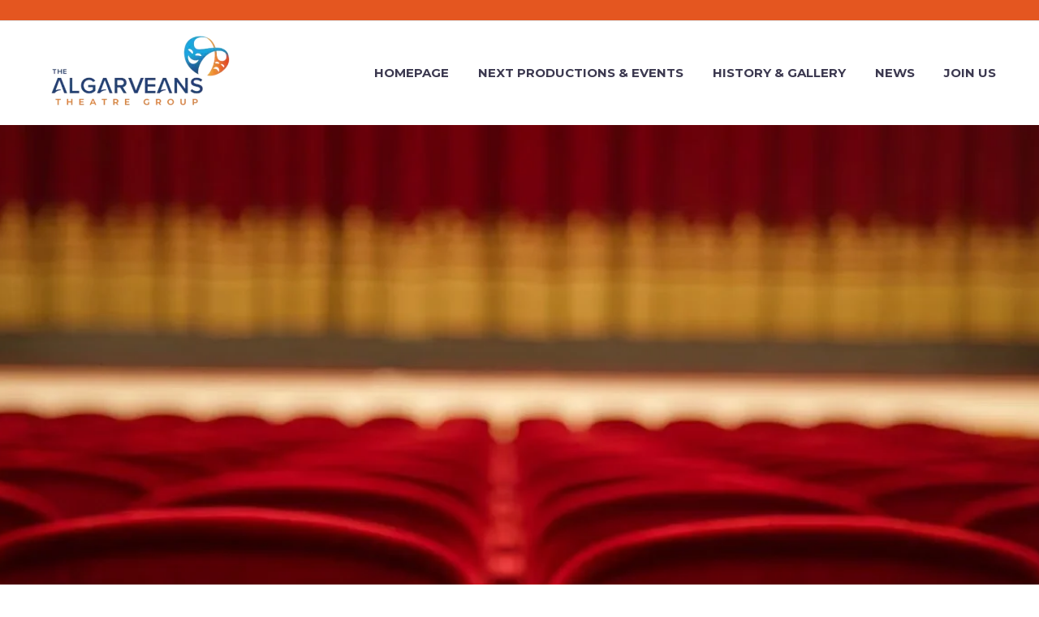

--- FILE ---
content_type: text/html; charset=UTF-8
request_url: https://www.thealgarveans.com/box-office/
body_size: 21726
content:
<!DOCTYPE html>
<!--[if IE 7]>
<html class="ie ie7" lang="en-GB" xmlns:og="https://ogp.me/ns#" xmlns:fb="https://ogp.me/ns/fb#">
<![endif]-->
<!--[if IE 8]>
<html class="ie ie8" lang="en-GB" xmlns:og="https://ogp.me/ns#" xmlns:fb="https://ogp.me/ns/fb#">
<![endif]-->
<!--[if !(IE 7) | !(IE 8) ]><!-->
<html lang="en-GB" xmlns:og="https://ogp.me/ns#" xmlns:fb="https://ogp.me/ns/fb#">
<!--<![endif]-->
<head>
	<meta charset="UTF-8">
	<meta name="viewport" content="width=device-width, initial-scale=1.0" />
	<link rel="profile" href="https://gmpg.org/xfn/11">
	<link rel="pingback" href="https://www.thealgarveans.com/xmlrpc.php">
	<style>.tgpli-background-inited { background-image: none !important; }img[data-tgpli-image-inited] { display:none !important;visibility:hidden !important; }</style>		<script type="text/javascript">
			window.tgpLazyItemsOptions = {
				visibilityOffset: 800,
				desktopEnable: true,
				mobileEnable: true			};
			window.tgpQueue = {
				nodes: [],
				add: function(id, data) {
					data = data || {};
					if (window.tgpLazyItems !== undefined) {
						if (this.nodes.length > 0) {
							window.tgpLazyItems.addNodes(this.flushNodes());
						}
						window.tgpLazyItems.addNode({
							node: document.getElementById(id),
							data: data
						});
					} else {
						this.nodes.push({
							node: document.getElementById(id),
							data: data
						});
					}
				},
				flushNodes: function() {
					return this.nodes.splice(0, this.nodes.length);
				}
			};
		</script>
		<script type="text/javascript" async src="https://www.thealgarveans.com/wp-content/themes/thegem/js/thegem-pagespeed-lazy-items.js"></script><title>BOX OFFICE &#8211; The Algarveans &#8211; Theatre Group</title>
<meta name='robots' content='max-image-preview:large' />
	<style>img:is([sizes="auto" i], [sizes^="auto," i]) { contain-intrinsic-size: 3000px 1500px }</style>
	<link rel='dns-prefetch' href='//fonts.googleapis.com' />
<link rel="alternate" type="application/rss+xml" title="The Algarveans - Theatre Group &raquo; Feed" href="https://www.thealgarveans.com/feed/" />
<link rel="alternate" type="application/rss+xml" title="The Algarveans - Theatre Group &raquo; Comments Feed" href="https://www.thealgarveans.com/comments/feed/" />
<link rel="alternate" type="text/calendar" title="The Algarveans - Theatre Group &raquo; iCal Feed" href="https://www.thealgarveans.com/next-events-and-productions/?ical=1" />
<script type="text/javascript">
/* <![CDATA[ */
window._wpemojiSettings = {"baseUrl":"https:\/\/s.w.org\/images\/core\/emoji\/16.0.1\/72x72\/","ext":".png","svgUrl":"https:\/\/s.w.org\/images\/core\/emoji\/16.0.1\/svg\/","svgExt":".svg","source":{"concatemoji":"https:\/\/www.thealgarveans.com\/wp-includes\/js\/wp-emoji-release.min.js?ver=6.8.3"}};
/*! This file is auto-generated */
!function(s,n){var o,i,e;function c(e){try{var t={supportTests:e,timestamp:(new Date).valueOf()};sessionStorage.setItem(o,JSON.stringify(t))}catch(e){}}function p(e,t,n){e.clearRect(0,0,e.canvas.width,e.canvas.height),e.fillText(t,0,0);var t=new Uint32Array(e.getImageData(0,0,e.canvas.width,e.canvas.height).data),a=(e.clearRect(0,0,e.canvas.width,e.canvas.height),e.fillText(n,0,0),new Uint32Array(e.getImageData(0,0,e.canvas.width,e.canvas.height).data));return t.every(function(e,t){return e===a[t]})}function u(e,t){e.clearRect(0,0,e.canvas.width,e.canvas.height),e.fillText(t,0,0);for(var n=e.getImageData(16,16,1,1),a=0;a<n.data.length;a++)if(0!==n.data[a])return!1;return!0}function f(e,t,n,a){switch(t){case"flag":return n(e,"\ud83c\udff3\ufe0f\u200d\u26a7\ufe0f","\ud83c\udff3\ufe0f\u200b\u26a7\ufe0f")?!1:!n(e,"\ud83c\udde8\ud83c\uddf6","\ud83c\udde8\u200b\ud83c\uddf6")&&!n(e,"\ud83c\udff4\udb40\udc67\udb40\udc62\udb40\udc65\udb40\udc6e\udb40\udc67\udb40\udc7f","\ud83c\udff4\u200b\udb40\udc67\u200b\udb40\udc62\u200b\udb40\udc65\u200b\udb40\udc6e\u200b\udb40\udc67\u200b\udb40\udc7f");case"emoji":return!a(e,"\ud83e\udedf")}return!1}function g(e,t,n,a){var r="undefined"!=typeof WorkerGlobalScope&&self instanceof WorkerGlobalScope?new OffscreenCanvas(300,150):s.createElement("canvas"),o=r.getContext("2d",{willReadFrequently:!0}),i=(o.textBaseline="top",o.font="600 32px Arial",{});return e.forEach(function(e){i[e]=t(o,e,n,a)}),i}function t(e){var t=s.createElement("script");t.src=e,t.defer=!0,s.head.appendChild(t)}"undefined"!=typeof Promise&&(o="wpEmojiSettingsSupports",i=["flag","emoji"],n.supports={everything:!0,everythingExceptFlag:!0},e=new Promise(function(e){s.addEventListener("DOMContentLoaded",e,{once:!0})}),new Promise(function(t){var n=function(){try{var e=JSON.parse(sessionStorage.getItem(o));if("object"==typeof e&&"number"==typeof e.timestamp&&(new Date).valueOf()<e.timestamp+604800&&"object"==typeof e.supportTests)return e.supportTests}catch(e){}return null}();if(!n){if("undefined"!=typeof Worker&&"undefined"!=typeof OffscreenCanvas&&"undefined"!=typeof URL&&URL.createObjectURL&&"undefined"!=typeof Blob)try{var e="postMessage("+g.toString()+"("+[JSON.stringify(i),f.toString(),p.toString(),u.toString()].join(",")+"));",a=new Blob([e],{type:"text/javascript"}),r=new Worker(URL.createObjectURL(a),{name:"wpTestEmojiSupports"});return void(r.onmessage=function(e){c(n=e.data),r.terminate(),t(n)})}catch(e){}c(n=g(i,f,p,u))}t(n)}).then(function(e){for(var t in e)n.supports[t]=e[t],n.supports.everything=n.supports.everything&&n.supports[t],"flag"!==t&&(n.supports.everythingExceptFlag=n.supports.everythingExceptFlag&&n.supports[t]);n.supports.everythingExceptFlag=n.supports.everythingExceptFlag&&!n.supports.flag,n.DOMReady=!1,n.readyCallback=function(){n.DOMReady=!0}}).then(function(){return e}).then(function(){var e;n.supports.everything||(n.readyCallback(),(e=n.source||{}).concatemoji?t(e.concatemoji):e.wpemoji&&e.twemoji&&(t(e.twemoji),t(e.wpemoji)))}))}((window,document),window._wpemojiSettings);
/* ]]> */
</script>
<link rel='stylesheet' id='thegem-preloader-css' href='https://www.thealgarveans.com/wp-content/themes/thegem/css/thegem-preloader.css?ver=5.11.1' type='text/css' media='all' />
<style id='thegem-preloader-inline-css' type='text/css'>

		body:not(.compose-mode) .gem-icon-style-gradient span,
		body:not(.compose-mode) .gem-icon .gem-icon-half-1,
		body:not(.compose-mode) .gem-icon .gem-icon-half-2 {
			opacity: 0 !important;
			}
</style>
<link rel='stylesheet' id='thegem-reset-css' href='https://www.thealgarveans.com/wp-content/themes/thegem/css/thegem-reset.css?ver=5.11.1' type='text/css' media='all' />
<link rel='stylesheet' id='thegem-grid-css' href='https://www.thealgarveans.com/wp-content/themes/thegem/css/thegem-grid.css?ver=5.11.1' type='text/css' media='all' />
<link rel='stylesheet' id='thegem-header-css' href='https://www.thealgarveans.com/wp-content/themes/thegem/css/thegem-header.css?ver=5.11.1' type='text/css' media='all' />
<link rel='stylesheet' id='thegem-style-css' href='https://www.thealgarveans.com/wp-content/themes/thegem/style.css?ver=5.11.1' type='text/css' media='all' />
<link rel='stylesheet' id='thegem-widgets-css' href='https://www.thealgarveans.com/wp-content/themes/thegem/css/thegem-widgets.css?ver=5.11.1' type='text/css' media='all' />
<link rel='stylesheet' id='thegem-new-css-css' href='https://www.thealgarveans.com/wp-content/themes/thegem/css/thegem-new-css.css?ver=5.11.1' type='text/css' media='all' />
<link rel='stylesheet' id='perevazka-css-css-css' href='https://www.thealgarveans.com/wp-content/themes/thegem/css/thegem-perevazka-css.css?ver=5.11.1' type='text/css' media='all' />
<link rel='stylesheet' id='thegem-google-fonts-css' href='//fonts.googleapis.com/css?family=Montserrat%3A100%2C200%2C300%2C400%2C500%2C600%2C700%2C800%2C900%2C100italic%2C200italic%2C300italic%2C400italic%2C500italic%2C600italic%2C700italic%2C800italic%2C900italic%7CSource+Sans+Pro%3A200%2C200italic%2C300%2C300italic%2C400%2C400italic%2C600%2C600italic%2C700%2C700italic%2C900%2C900italic%7CPlayfair+Display%3A400%2C500%2C600%2C700%2C800%2C900%2C400italic%2C500italic%2C600italic%2C700italic%2C800italic%2C900italic&#038;subset=cyrillic%2Ccyrillic-ext%2Clatin%2Clatin-ext%2Cvietnamese%2Cgreek%2Cgreek-ext&#038;ver=6.8.3' type='text/css' media='all' />
<link rel='stylesheet' id='thegem-custom-css' href='https://www.thealgarveans.com/wp-content/uploads/thegem/css/custom-I1opJ76c.css?ver=5.11.1' type='text/css' media='all' />
<style id='thegem-custom-inline-css' type='text/css'>
.vc_custom_1509393398058{margin-top: 0px !important;margin-bottom: 0px !important;background-color: #212331 !important;}
body .page-title-block .breadcrumbs-container{	text-align: center;}.page-breadcrumbs ul li a,.page-breadcrumbs ul li:not(:last-child):after{	color: #99A9B5FF;}.page-breadcrumbs ul li{	color: #3C3950FF;}.page-breadcrumbs ul li a:hover{	color: #3C3950FF;}.block-content {padding-top: 135px;}.block-content:last-of-type {padding-bottom: 110px;}.gem-slideshow,.slideshow-preloader {}#top-area {	display: block;}@media (max-width: 991px) {#page-title {padding-top: 80px;padding-bottom: 80px;}.page-title-inner, body .breadcrumbs{padding-left: 0px;padding-right: 0px;}.page-title-excerpt {margin-top: 18px;}#page-title .page-title-title {margin-top: 0px;}.block-content {}.block-content:last-of-type {}#top-area {	display: block;}}@media (max-width: 767px) {#page-title {padding-top: 80px;padding-bottom: 80px;}.page-title-inner,body .breadcrumbs{padding-left: 0px;padding-right: 0px;}.page-title-excerpt {margin-top: 18px;}#page-title .page-title-title {margin-top: 0px;}.block-content {}.block-content:last-of-type {}#top-area {	display: none;}}
</style>
<link rel='stylesheet' id='js_composer_front-css' href='https://www.thealgarveans.com/wp-content/plugins/js_composer/assets/css/js_composer.min.css?ver=8.7.2' type='text/css' media='all' />
<link rel='stylesheet' id='thegem_js_composer_front-css' href='https://www.thealgarveans.com/wp-content/themes/thegem/css/thegem-js_composer_columns.css?ver=5.11.1' type='text/css' media='all' />
<link rel='stylesheet' id='thegem-additional-blog-1-css' href='https://www.thealgarveans.com/wp-content/themes/thegem/css/thegem-additional-blog-1.css?ver=5.11.1' type='text/css' media='all' />
<link rel='stylesheet' id='jquery-fancybox-css' href='https://www.thealgarveans.com/wp-content/themes/thegem/js/fancyBox/jquery.fancybox.min.css?ver=5.11.1' type='text/css' media='all' />
<link rel='stylesheet' id='thegem-vc_elements-css' href='https://www.thealgarveans.com/wp-content/themes/thegem/css/thegem-vc_elements.css?ver=5.11.1' type='text/css' media='all' />
<link rel='stylesheet' id='dashicons-css' href='https://www.thealgarveans.com/wp-includes/css/dashicons.min.css?ver=6.8.3' type='text/css' media='all' />
<link rel='stylesheet' id='tec-variables-skeleton-css' href='https://www.thealgarveans.com/wp-content/plugins/event-tickets/common/build/css/variables-skeleton.css?ver=6.10.2' type='text/css' media='all' />
<link rel='stylesheet' id='tec-variables-full-css' href='https://www.thealgarveans.com/wp-content/plugins/event-tickets/common/build/css/variables-full.css?ver=6.10.2' type='text/css' media='all' />
<link rel='stylesheet' id='tribe-common-skeleton-style-css' href='https://www.thealgarveans.com/wp-content/plugins/event-tickets/common/build/css/common-skeleton.css?ver=6.10.2' type='text/css' media='all' />
<link rel='stylesheet' id='tribe-common-full-style-css' href='https://www.thealgarveans.com/wp-content/plugins/event-tickets/common/build/css/common-full.css?ver=6.10.2' type='text/css' media='all' />
<link rel='stylesheet' id='event-tickets-tickets-css-css' href='https://www.thealgarveans.com/wp-content/plugins/event-tickets/build/css/tickets.css?ver=5.27.4' type='text/css' media='all' />
<link rel='stylesheet' id='event-tickets-tickets-rsvp-css-css' href='https://www.thealgarveans.com/wp-content/plugins/event-tickets/build/css/rsvp-v1.css?ver=5.27.4' type='text/css' media='all' />
<style id='wp-emoji-styles-inline-css' type='text/css'>

	img.wp-smiley, img.emoji {
		display: inline !important;
		border: none !important;
		box-shadow: none !important;
		height: 1em !important;
		width: 1em !important;
		margin: 0 0.07em !important;
		vertical-align: -0.1em !important;
		background: none !important;
		padding: 0 !important;
	}
</style>
<link rel='stylesheet' id='wp-block-library-css' href='https://www.thealgarveans.com/wp-includes/css/dist/block-library/style.min.css?ver=6.8.3' type='text/css' media='all' />
<style id='classic-theme-styles-inline-css' type='text/css'>
/*! This file is auto-generated */
.wp-block-button__link{color:#fff;background-color:#32373c;border-radius:9999px;box-shadow:none;text-decoration:none;padding:calc(.667em + 2px) calc(1.333em + 2px);font-size:1.125em}.wp-block-file__button{background:#32373c;color:#fff;text-decoration:none}
</style>
<style id='global-styles-inline-css' type='text/css'>
:root{--wp--preset--aspect-ratio--square: 1;--wp--preset--aspect-ratio--4-3: 4/3;--wp--preset--aspect-ratio--3-4: 3/4;--wp--preset--aspect-ratio--3-2: 3/2;--wp--preset--aspect-ratio--2-3: 2/3;--wp--preset--aspect-ratio--16-9: 16/9;--wp--preset--aspect-ratio--9-16: 9/16;--wp--preset--color--black: #000000;--wp--preset--color--cyan-bluish-gray: #abb8c3;--wp--preset--color--white: #ffffff;--wp--preset--color--pale-pink: #f78da7;--wp--preset--color--vivid-red: #cf2e2e;--wp--preset--color--luminous-vivid-orange: #ff6900;--wp--preset--color--luminous-vivid-amber: #fcb900;--wp--preset--color--light-green-cyan: #7bdcb5;--wp--preset--color--vivid-green-cyan: #00d084;--wp--preset--color--pale-cyan-blue: #8ed1fc;--wp--preset--color--vivid-cyan-blue: #0693e3;--wp--preset--color--vivid-purple: #9b51e0;--wp--preset--gradient--vivid-cyan-blue-to-vivid-purple: linear-gradient(135deg,rgba(6,147,227,1) 0%,rgb(155,81,224) 100%);--wp--preset--gradient--light-green-cyan-to-vivid-green-cyan: linear-gradient(135deg,rgb(122,220,180) 0%,rgb(0,208,130) 100%);--wp--preset--gradient--luminous-vivid-amber-to-luminous-vivid-orange: linear-gradient(135deg,rgba(252,185,0,1) 0%,rgba(255,105,0,1) 100%);--wp--preset--gradient--luminous-vivid-orange-to-vivid-red: linear-gradient(135deg,rgba(255,105,0,1) 0%,rgb(207,46,46) 100%);--wp--preset--gradient--very-light-gray-to-cyan-bluish-gray: linear-gradient(135deg,rgb(238,238,238) 0%,rgb(169,184,195) 100%);--wp--preset--gradient--cool-to-warm-spectrum: linear-gradient(135deg,rgb(74,234,220) 0%,rgb(151,120,209) 20%,rgb(207,42,186) 40%,rgb(238,44,130) 60%,rgb(251,105,98) 80%,rgb(254,248,76) 100%);--wp--preset--gradient--blush-light-purple: linear-gradient(135deg,rgb(255,206,236) 0%,rgb(152,150,240) 100%);--wp--preset--gradient--blush-bordeaux: linear-gradient(135deg,rgb(254,205,165) 0%,rgb(254,45,45) 50%,rgb(107,0,62) 100%);--wp--preset--gradient--luminous-dusk: linear-gradient(135deg,rgb(255,203,112) 0%,rgb(199,81,192) 50%,rgb(65,88,208) 100%);--wp--preset--gradient--pale-ocean: linear-gradient(135deg,rgb(255,245,203) 0%,rgb(182,227,212) 50%,rgb(51,167,181) 100%);--wp--preset--gradient--electric-grass: linear-gradient(135deg,rgb(202,248,128) 0%,rgb(113,206,126) 100%);--wp--preset--gradient--midnight: linear-gradient(135deg,rgb(2,3,129) 0%,rgb(40,116,252) 100%);--wp--preset--font-size--small: 13px;--wp--preset--font-size--medium: 20px;--wp--preset--font-size--large: 36px;--wp--preset--font-size--x-large: 42px;--wp--preset--spacing--20: 0.44rem;--wp--preset--spacing--30: 0.67rem;--wp--preset--spacing--40: 1rem;--wp--preset--spacing--50: 1.5rem;--wp--preset--spacing--60: 2.25rem;--wp--preset--spacing--70: 3.38rem;--wp--preset--spacing--80: 5.06rem;--wp--preset--shadow--natural: 6px 6px 9px rgba(0, 0, 0, 0.2);--wp--preset--shadow--deep: 12px 12px 50px rgba(0, 0, 0, 0.4);--wp--preset--shadow--sharp: 6px 6px 0px rgba(0, 0, 0, 0.2);--wp--preset--shadow--outlined: 6px 6px 0px -3px rgba(255, 255, 255, 1), 6px 6px rgba(0, 0, 0, 1);--wp--preset--shadow--crisp: 6px 6px 0px rgba(0, 0, 0, 1);}:where(.is-layout-flex){gap: 0.5em;}:where(.is-layout-grid){gap: 0.5em;}body .is-layout-flex{display: flex;}.is-layout-flex{flex-wrap: wrap;align-items: center;}.is-layout-flex > :is(*, div){margin: 0;}body .is-layout-grid{display: grid;}.is-layout-grid > :is(*, div){margin: 0;}:where(.wp-block-columns.is-layout-flex){gap: 2em;}:where(.wp-block-columns.is-layout-grid){gap: 2em;}:where(.wp-block-post-template.is-layout-flex){gap: 1.25em;}:where(.wp-block-post-template.is-layout-grid){gap: 1.25em;}.has-black-color{color: var(--wp--preset--color--black) !important;}.has-cyan-bluish-gray-color{color: var(--wp--preset--color--cyan-bluish-gray) !important;}.has-white-color{color: var(--wp--preset--color--white) !important;}.has-pale-pink-color{color: var(--wp--preset--color--pale-pink) !important;}.has-vivid-red-color{color: var(--wp--preset--color--vivid-red) !important;}.has-luminous-vivid-orange-color{color: var(--wp--preset--color--luminous-vivid-orange) !important;}.has-luminous-vivid-amber-color{color: var(--wp--preset--color--luminous-vivid-amber) !important;}.has-light-green-cyan-color{color: var(--wp--preset--color--light-green-cyan) !important;}.has-vivid-green-cyan-color{color: var(--wp--preset--color--vivid-green-cyan) !important;}.has-pale-cyan-blue-color{color: var(--wp--preset--color--pale-cyan-blue) !important;}.has-vivid-cyan-blue-color{color: var(--wp--preset--color--vivid-cyan-blue) !important;}.has-vivid-purple-color{color: var(--wp--preset--color--vivid-purple) !important;}.has-black-background-color{background-color: var(--wp--preset--color--black) !important;}.has-cyan-bluish-gray-background-color{background-color: var(--wp--preset--color--cyan-bluish-gray) !important;}.has-white-background-color{background-color: var(--wp--preset--color--white) !important;}.has-pale-pink-background-color{background-color: var(--wp--preset--color--pale-pink) !important;}.has-vivid-red-background-color{background-color: var(--wp--preset--color--vivid-red) !important;}.has-luminous-vivid-orange-background-color{background-color: var(--wp--preset--color--luminous-vivid-orange) !important;}.has-luminous-vivid-amber-background-color{background-color: var(--wp--preset--color--luminous-vivid-amber) !important;}.has-light-green-cyan-background-color{background-color: var(--wp--preset--color--light-green-cyan) !important;}.has-vivid-green-cyan-background-color{background-color: var(--wp--preset--color--vivid-green-cyan) !important;}.has-pale-cyan-blue-background-color{background-color: var(--wp--preset--color--pale-cyan-blue) !important;}.has-vivid-cyan-blue-background-color{background-color: var(--wp--preset--color--vivid-cyan-blue) !important;}.has-vivid-purple-background-color{background-color: var(--wp--preset--color--vivid-purple) !important;}.has-black-border-color{border-color: var(--wp--preset--color--black) !important;}.has-cyan-bluish-gray-border-color{border-color: var(--wp--preset--color--cyan-bluish-gray) !important;}.has-white-border-color{border-color: var(--wp--preset--color--white) !important;}.has-pale-pink-border-color{border-color: var(--wp--preset--color--pale-pink) !important;}.has-vivid-red-border-color{border-color: var(--wp--preset--color--vivid-red) !important;}.has-luminous-vivid-orange-border-color{border-color: var(--wp--preset--color--luminous-vivid-orange) !important;}.has-luminous-vivid-amber-border-color{border-color: var(--wp--preset--color--luminous-vivid-amber) !important;}.has-light-green-cyan-border-color{border-color: var(--wp--preset--color--light-green-cyan) !important;}.has-vivid-green-cyan-border-color{border-color: var(--wp--preset--color--vivid-green-cyan) !important;}.has-pale-cyan-blue-border-color{border-color: var(--wp--preset--color--pale-cyan-blue) !important;}.has-vivid-cyan-blue-border-color{border-color: var(--wp--preset--color--vivid-cyan-blue) !important;}.has-vivid-purple-border-color{border-color: var(--wp--preset--color--vivid-purple) !important;}.has-vivid-cyan-blue-to-vivid-purple-gradient-background{background: var(--wp--preset--gradient--vivid-cyan-blue-to-vivid-purple) !important;}.has-light-green-cyan-to-vivid-green-cyan-gradient-background{background: var(--wp--preset--gradient--light-green-cyan-to-vivid-green-cyan) !important;}.has-luminous-vivid-amber-to-luminous-vivid-orange-gradient-background{background: var(--wp--preset--gradient--luminous-vivid-amber-to-luminous-vivid-orange) !important;}.has-luminous-vivid-orange-to-vivid-red-gradient-background{background: var(--wp--preset--gradient--luminous-vivid-orange-to-vivid-red) !important;}.has-very-light-gray-to-cyan-bluish-gray-gradient-background{background: var(--wp--preset--gradient--very-light-gray-to-cyan-bluish-gray) !important;}.has-cool-to-warm-spectrum-gradient-background{background: var(--wp--preset--gradient--cool-to-warm-spectrum) !important;}.has-blush-light-purple-gradient-background{background: var(--wp--preset--gradient--blush-light-purple) !important;}.has-blush-bordeaux-gradient-background{background: var(--wp--preset--gradient--blush-bordeaux) !important;}.has-luminous-dusk-gradient-background{background: var(--wp--preset--gradient--luminous-dusk) !important;}.has-pale-ocean-gradient-background{background: var(--wp--preset--gradient--pale-ocean) !important;}.has-electric-grass-gradient-background{background: var(--wp--preset--gradient--electric-grass) !important;}.has-midnight-gradient-background{background: var(--wp--preset--gradient--midnight) !important;}.has-small-font-size{font-size: var(--wp--preset--font-size--small) !important;}.has-medium-font-size{font-size: var(--wp--preset--font-size--medium) !important;}.has-large-font-size{font-size: var(--wp--preset--font-size--large) !important;}.has-x-large-font-size{font-size: var(--wp--preset--font-size--x-large) !important;}
:where(.wp-block-post-template.is-layout-flex){gap: 1.25em;}:where(.wp-block-post-template.is-layout-grid){gap: 1.25em;}
:where(.wp-block-columns.is-layout-flex){gap: 2em;}:where(.wp-block-columns.is-layout-grid){gap: 2em;}
:root :where(.wp-block-pullquote){font-size: 1.5em;line-height: 1.6;}
</style>
<link rel='stylesheet' id='contact-form-7-css' href='https://www.thealgarveans.com/wp-content/plugins/contact-form-7/includes/css/styles.css?ver=6.1.4' type='text/css' media='all' />
<link rel='stylesheet' id='mc4wp-form-themes-css' href='https://www.thealgarveans.com/wp-content/plugins/mailchimp-for-wp/assets/css/form-themes.css?ver=4.11.1' type='text/css' media='all' />
<link rel='stylesheet' id='wpforms-classic-full-css' href='https://www.thealgarveans.com/wp-content/plugins/wpforms-lite/assets/css/frontend/classic/wpforms-full.min.css?ver=1.9.9.2' type='text/css' media='all' />
<link rel='stylesheet' id='event-tickets-rsvp-css' href='https://www.thealgarveans.com/wp-content/plugins/event-tickets/build/css/rsvp.css?ver=5.27.4' type='text/css' media='all' />
<script type="text/javascript">function fullHeightRow() {
			var fullHeight,
				offsetTop,
				element = document.getElementsByClassName('vc_row-o-full-height')[0];
			if (element) {
				fullHeight = window.innerHeight;
				offsetTop = window.pageYOffset + element.getBoundingClientRect().top;
				if (offsetTop < fullHeight) {
					fullHeight = 100 - offsetTop / (fullHeight / 100);
					element.style.minHeight = fullHeight + 'vh'
				}
			}
		}</script><script type="text/javascript" src="https://www.thealgarveans.com/wp-includes/js/jquery/jquery.min.js?ver=3.7.1" id="jquery-core-js"></script>
<script type="text/javascript" src="https://www.thealgarveans.com/wp-includes/js/jquery/jquery-migrate.min.js?ver=3.4.1" id="jquery-migrate-js"></script>
<script></script><link rel="https://api.w.org/" href="https://www.thealgarveans.com/wp-json/" /><link rel="alternate" title="JSON" type="application/json" href="https://www.thealgarveans.com/wp-json/wp/v2/pages/32173" /><link rel="EditURI" type="application/rsd+xml" title="RSD" href="https://www.thealgarveans.com/xmlrpc.php?rsd" />
<meta name="generator" content="WordPress 6.8.3" />
<link rel="canonical" href="https://www.thealgarveans.com/box-office/" />
<link rel='shortlink' href='https://www.thealgarveans.com/?p=32173' />
<link rel="alternate" title="oEmbed (JSON)" type="application/json+oembed" href="https://www.thealgarveans.com/wp-json/oembed/1.0/embed?url=https%3A%2F%2Fwww.thealgarveans.com%2Fbox-office%2F" />
<link rel="alternate" title="oEmbed (XML)" type="text/xml+oembed" href="https://www.thealgarveans.com/wp-json/oembed/1.0/embed?url=https%3A%2F%2Fwww.thealgarveans.com%2Fbox-office%2F&#038;format=xml" />
<meta name="et-api-version" content="v1"><meta name="et-api-origin" content="https://www.thealgarveans.com"><link rel="https://theeventscalendar.com/" href="https://www.thealgarveans.com/wp-json/tribe/tickets/v1/" /><meta name="tec-api-version" content="v1"><meta name="tec-api-origin" content="https://www.thealgarveans.com"><link rel="alternate" href="https://www.thealgarveans.com/wp-json/tribe/events/v1/" /><meta name="generator" content="Powered by WPBakery Page Builder - drag and drop page builder for WordPress."/>
<style data-type="vc_custom-css">.block-content{padding:0;}
.block-content:last-of-type{padding-bottom:0}
.wpcf7 input[type='submit'] {background: #E45620}
.wpcf7-mail-sent-ok {
    border: 2px solid #00A7E0 !important;
    border-radius: 2px;
    color: #00A7E0;
    font-size: 1.4em !important;
    padding: 20px 0 !important;
    text-align: center !important;
}

@media screen and (max-width: 768px) {
    #ticketBox {
        margin-top: 0;
        padding-top: 0;
        text-align: center;
        overflow: visible;
    }
    #ticketBox .vc_column-inner {
        margin: 0 auto;
        padding-top: 0;
    }
}</style><link rel="icon" href="https://www.thealgarveans.com/wp-content/uploads/favicon.jpg" sizes="32x32" />
<link rel="icon" href="https://www.thealgarveans.com/wp-content/uploads/favicon.jpg" sizes="192x192" />
<link rel="apple-touch-icon" href="https://www.thealgarveans.com/wp-content/uploads/favicon.jpg" />
<meta name="msapplication-TileImage" content="https://www.thealgarveans.com/wp-content/uploads/favicon.jpg" />
<script>if(document.querySelector('[data-type="vc_custom-css"]')) {document.head.appendChild(document.querySelector('[data-type="vc_custom-css"]'));}</script>		<style type="text/css" id="wp-custom-css">
			/*
You can add your own CSS here.

Click the help icon above to learn more.
*/
.gem-slideshow > * {
    height: auto !important;
}
.top-area {
	background-color:#e45620;
	color: #fff;
}
#top-area a:active {color:#fff}
#top-area a:link, #top-area a:active, #top-area a:visited {color:#fff}
#top-area a:hover {color: #000}

.page-title-block {
	background-color: #fff;
}
.page-title-title h1 {
	color: #49494B;
	margin: 50px 0 -60px;
}
#mc4wp_submit {
	top: auto;
	bottom: 0;
	height: 41px  !important;
	line-height: 10px	
}		</style>
		<style type="text/css" data-type="vc_shortcodes-default-css">.vc_do_custom_heading{margin-bottom:0.625rem;margin-top:0;}.vc_do_custom_heading{margin-bottom:0.625rem;margin-top:0;}.vc_do_custom_heading{margin-bottom:0.625rem;margin-top:0;}</style><style type="text/css" data-type="vc_shortcodes-custom-css">.vc_custom_1738855439477{margin-top: 0px !important;margin-bottom: 0px !important;padding-top: 38% !important;padding-bottom: 2% !important;background-image: url(https://www.thealgarveans.com/wp-content/uploads/orchestra-seats-1200.jpg?id=34113) !important;background-position: center !important;background-repeat: no-repeat !important;background-size: cover !important;}.vc_custom_1551304069948{padding-right: 20px !important;padding-left: 20px !important;}.vc_custom_1528232673447{margin-right: 20px !important;margin-left: 20px !important;}.vc_custom_1523974225727{margin-bottom: 0px !important;padding-bottom: 0px !important;}.vc_custom_1570202295208{margin-top: 0px !important;margin-bottom: 0px !important;padding-top: 50px !important;padding-bottom: 0px !important;}.vc_custom_1768581580137{margin-top: 0px !important;margin-bottom: 10px !important;padding-top: 0px !important;padding-bottom: 0px !important;}.vc_custom_1768583097008{margin-top: 0px !important;margin-bottom: 10px !important;padding-top: 0px !important;padding-bottom: 0px !important;}.vc_custom_1768581515110{margin-bottom: 30px !important;}.vc_custom_1689788834710{margin-top: 80px !important;margin-bottom: -10px !important;margin-left: 10px !important;padding-top: 10px !important;}.vc_custom_1570201810555{margin-top: 0px !important;margin-bottom: 0px !important;padding-top: 0px !important;padding-bottom: 0px !important;}.vc_custom_1739903428607{margin-top: 0px !important;margin-bottom: 0px !important;padding-top: 0px !important;padding-bottom: 0px !important;}.vc_custom_1551281245870{margin-top: -10px !important;margin-bottom: -10px !important;}.vc_custom_1551290649198{margin-top: -10px !important;margin-bottom: -10px !important;}</style><noscript><style> .wpb_animate_when_almost_visible { opacity: 1; }</style></noscript>
	</head>


<body class="wp-singular page-template-default page page-id-32173 wp-theme-thegem tribe-no-js tec-no-tickets-on-recurring tec-no-rsvp-on-recurring wpb-js-composer js-comp-ver-8.7.2 vc_responsive tribe-theme-thegem">

	<script type="text/javascript">
		var gemSettings = {"isTouch":"","forcedLasyDisabled":"","tabletPortrait":"1","tabletLandscape":"","topAreaMobileDisable":"","parallaxDisabled":"","fillTopArea":"","themePath":"https:\/\/www.thealgarveans.com\/wp-content\/themes\/thegem","rootUrl":"https:\/\/www.thealgarveans.com","mobileEffectsEnabled":"","isRTL":""};
		(function() {
    function isTouchDevice() {
        return (('ontouchstart' in window) ||
            (navigator.MaxTouchPoints > 0) ||
            (navigator.msMaxTouchPoints > 0));
    }

    window.gemSettings.isTouch = isTouchDevice();

    function userAgentDetection() {
        var ua = navigator.userAgent.toLowerCase(),
        platform = navigator.platform.toLowerCase(),
        UA = ua.match(/(opera|ie|firefox|chrome|version)[\s\/:]([\w\d\.]+)?.*?(safari|version[\s\/:]([\w\d\.]+)|$)/) || [null, 'unknown', 0],
        mode = UA[1] == 'ie' && document.documentMode;

        window.gemBrowser = {
            name: (UA[1] == 'version') ? UA[3] : UA[1],
            version: UA[2],
            platform: {
                name: ua.match(/ip(?:ad|od|hone)/) ? 'ios' : (ua.match(/(?:webos|android)/) || platform.match(/mac|win|linux/) || ['other'])[0]
                }
        };
            }

    window.updateGemClientSize = function() {
        if (window.gemOptions == null || window.gemOptions == undefined) {
            window.gemOptions = {
                first: false,
                clientWidth: 0,
                clientHeight: 0,
                innerWidth: -1
            };
        }

        window.gemOptions.clientWidth = window.innerWidth || document.documentElement.clientWidth;
        if (document.body != null && !window.gemOptions.clientWidth) {
            window.gemOptions.clientWidth = document.body.clientWidth;
        }

        window.gemOptions.clientHeight = window.innerHeight || document.documentElement.clientHeight;
        if (document.body != null && !window.gemOptions.clientHeight) {
            window.gemOptions.clientHeight = document.body.clientHeight;
        }
    };

    window.updateGemInnerSize = function(width) {
        window.gemOptions.innerWidth = width != undefined ? width : (document.body != null ? document.body.clientWidth : 0);
    };

    userAgentDetection();
    window.updateGemClientSize(true);

    window.gemSettings.lasyDisabled = window.gemSettings.forcedLasyDisabled || (!window.gemSettings.mobileEffectsEnabled && (window.gemSettings.isTouch || window.gemOptions.clientWidth <= 800));
})();
		(function() {
    if (window.gemBrowser.name == 'safari') {
        try {
            var safariVersion = parseInt(window.gemBrowser.version);
        } catch(e) {
            var safariVersion = 0;
        }
        if (safariVersion >= 9) {
            window.gemSettings.parallaxDisabled = true;
            window.gemSettings.fillTopArea = true;
        }
    }
})();
		(function() {
    var fullwithData = {
        page: null,
        pageWidth: 0,
        pageOffset: {},
        fixVcRow: true,
        pagePaddingLeft: 0
    };

    function updateFullwidthData() {
        fullwithData.pageOffset = fullwithData.page.getBoundingClientRect();
        fullwithData.pageWidth = parseFloat(fullwithData.pageOffset.width);
        fullwithData.pagePaddingLeft = 0;

        if (fullwithData.page.className.indexOf('vertical-header') != -1) {
            fullwithData.pagePaddingLeft = 45;
            if (fullwithData.pageWidth >= 1600) {
                fullwithData.pagePaddingLeft = 360;
            }
            if (fullwithData.pageWidth < 980) {
                fullwithData.pagePaddingLeft = 0;
            }
        }
    }

    function gem_fix_fullwidth_position(element) {
        if (element == null) {
            return false;
        }

        if (fullwithData.page == null) {
            fullwithData.page = document.getElementById('page');
            updateFullwidthData();
        }

        /*if (fullwithData.pageWidth < 1170) {
            return false;
        }*/

        if (!fullwithData.fixVcRow) {
            return false;
        }

        if (element.previousElementSibling != null && element.previousElementSibling != undefined && element.previousElementSibling.className.indexOf('fullwidth-block') == -1) {
            var elementParentViewportOffset = element.previousElementSibling.getBoundingClientRect();
        } else {
            var elementParentViewportOffset = element.parentNode.getBoundingClientRect();
        }

        /*if (elementParentViewportOffset.top > window.gemOptions.clientHeight) {
            fullwithData.fixVcRow = false;
            return false;
        }*/

        if (element.className.indexOf('vc_row') != -1) {
            var elementMarginLeft = -21;
            var elementMarginRight = -21;
        } else {
            var elementMarginLeft = 0;
            var elementMarginRight = 0;
        }

        var offset = parseInt(fullwithData.pageOffset.left + 0.5) - parseInt((elementParentViewportOffset.left < 0 ? 0 : elementParentViewportOffset.left) + 0.5) - elementMarginLeft + fullwithData.pagePaddingLeft;
        var offsetKey = window.gemSettings.isRTL ? 'right' : 'left';

        element.style.position = 'relative';
        element.style[offsetKey] = offset + 'px';
        element.style.width = fullwithData.pageWidth - fullwithData.pagePaddingLeft + 'px';

        if (element.className.indexOf('vc_row') == -1) {
            element.setAttribute('data-fullwidth-updated', 1);
        }

        if (element.className.indexOf('vc_row') != -1 && element.className.indexOf('vc_section') == -1 && !element.hasAttribute('data-vc-stretch-content')) {
            var el_full = element.parentNode.querySelector('.vc_row-full-width-before');
            var padding = -1 * offset;
            0 > padding && (padding = 0);
            var paddingRight = fullwithData.pageWidth - padding - el_full.offsetWidth + elementMarginLeft + elementMarginRight;
            0 > paddingRight && (paddingRight = 0);
            element.style.paddingLeft = padding + 'px';
            element.style.paddingRight = paddingRight + 'px';
        }
    }

    window.gem_fix_fullwidth_position = gem_fix_fullwidth_position;

    document.addEventListener('DOMContentLoaded', function() {
        var classes = [];

        if (window.gemSettings.isTouch) {
            document.body.classList.add('thegem-touch');
        }

        if (window.gemSettings.lasyDisabled && !window.gemSettings.forcedLasyDisabled) {
            document.body.classList.add('thegem-effects-disabled');
        }
    });

    if (window.gemSettings.parallaxDisabled) {
        var head  = document.getElementsByTagName('head')[0],
            link  = document.createElement('style');
        link.rel  = 'stylesheet';
        link.type = 'text/css';
        link.innerHTML = ".fullwidth-block.fullwidth-block-parallax-fixed .fullwidth-block-background { background-attachment: scroll !important; }";
        head.appendChild(link);
    }
})();

(function() {
    setTimeout(function() {
        var preloader = document.getElementById('page-preloader');
        if (preloader != null && preloader != undefined) {
            preloader.className += ' preloader-loaded';
        }
    }, window.pagePreloaderHideTime || 1000);
})();
	</script>
	


<div id="page" class="layout-fullwidth header-style-3">

	<a href="#main" class="scroll-to-content">Skip to main content</a>

			<a href="#page" class="scroll-top-button">Scroll Top</a>
	
	
					<div class="top-area-background top-area-scroll-hide">
				<div id="top-area" class="top-area top-area-style-default top-area-alignment-right">
	<div class="container">
		<div class="top-area-items inline-inside">
											</div>
	</div>
</div>
			</div>
		
		<div id="site-header-wrapper"  class="  " >
			
			
			<header id="site-header" class="site-header animated-header mobile-menu-layout-default" role="banner">
								
				<div class="header-background">
					<div class="container">
						<div class="header-main logo-position-left header-layout-default header-style-3">
																							<div class="site-title">
											<div class="site-logo" style="width:240px;">
			<a href="https://www.thealgarveans.com/" rel="home" aria-label="Homepage">
									<span class="logo"><img src="https://www.thealgarveans.com/wp-content/uploads/thegem/logos/logo_b4aaece27eaf307d7848a7b736e5382b_1x.png" srcset="https://www.thealgarveans.com/wp-content/uploads/thegem/logos/logo_b4aaece27eaf307d7848a7b736e5382b_1x.png 1x,https://www.thealgarveans.com/wp-content/uploads/thegem/logos/logo_b4aaece27eaf307d7848a7b736e5382b_2x.png 2x,https://www.thealgarveans.com/wp-content/uploads/thegem/logos/logo_b4aaece27eaf307d7848a7b736e5382b_3x.png 3x" alt="The Algarveans &#8211; Theatre Group" style="width:240px;" class="tgp-exclude default"/><img src="https://www.thealgarveans.com/wp-content/uploads/thegem/logos/logo_f83121d0d60e6bb93326cb2b22a90358_1x.png" srcset="https://www.thealgarveans.com/wp-content/uploads/thegem/logos/logo_f83121d0d60e6bb93326cb2b22a90358_1x.png 1x,https://www.thealgarveans.com/wp-content/uploads/thegem/logos/logo_f83121d0d60e6bb93326cb2b22a90358_2x.png 2x,https://www.thealgarveans.com/wp-content/uploads/thegem/logos/logo_f83121d0d60e6bb93326cb2b22a90358_3x.png 3x" alt="The Algarveans &#8211; Theatre Group" style="width:180px;" class="tgp-exclude small"/></span>
							</a>
		</div>
										</div>
																											<nav id="primary-navigation" class="site-navigation primary-navigation" role="navigation">
											<button class="menu-toggle dl-trigger">Primary Menu<span class="menu-line-1"></span><span class="menu-line-2"></span><span class="menu-line-3"></span></button>																							<ul id="primary-menu" class="nav-menu styled no-responsive dl-menu"><li id="menu-item-30648" class="menu-item menu-item-type-post_type menu-item-object-page menu-item-home menu-item-30648 megamenu-first-element"><a title="Go to Homepage" href="https://www.thealgarveans.com/">HOMEPAGE</a></li>
<li id="menu-item-24004" class="menu-item menu-item-type-post_type menu-item-object-page menu-item-24004 megamenu-first-element"><a href="https://www.thealgarveans.com/our-next-productions/">NEXT PRODUCTIONS &#038; EVENTS</a></li>
<li id="menu-item-31472" class="menu-item menu-item-type-post_type menu-item-object-page menu-item-31472 megamenu-first-element"><a href="https://www.thealgarveans.com/history-gallery-2/">HISTORY &#038; GALLERY</a></li>
<li id="menu-item-30928" class="menu-item menu-item-type-post_type menu-item-object-page menu-item-30928 megamenu-first-element"><a href="https://www.thealgarveans.com/news/">NEWS</a></li>
<li id="menu-item-30751" class="menu-item menu-item-type-post_type menu-item-object-page menu-item-30751 megamenu-first-element"><a href="https://www.thealgarveans.com/join-us-3/">JOIN US</a></li>
</ul>																																</nav>
																														</div>
					</div>
				</div>
			</header><!-- #site-header -->
								</div><!-- #site-header-wrapper -->
	
	
	<div id="main" class="site-main page__top-shadow visible" role="main" aria-label="Main">

<div id="main-content" class="main-content">


<div class="block-content">
	<div class="container">
		<div class="panel row">

			<div class="panel-center col-xs-12">
				<article id="post-32173" class="post-32173 page type-page status-publish has-post-thumbnail">

					<div class="entry-content post-content">
						
						
							
						
						<div class="wpb-content-wrapper"><div class="vc_row-full-width-before"></div><div id="vc_row-697ea536781f3" data-vc-full-width="true" data-vc-full-width-init="false" data-vc-stretch-content="true" class="vc_row wpb_row vc_row-fluid vc_custom_1738855439477 thegem-custom-697ea536781d54627 vc_row-has-fill"><script type="text/javascript">if (typeof(gem_fix_fullwidth_position) == "function") { gem_fix_fullwidth_position(document.getElementById("vc_row-697ea536781f3")); }</script><div class="wpb_column vc_column_container vc_col-sm-12 thegem-custom-697ea5367cfdb1824" ><div class="vc_column-inner thegem-custom-inner-697ea5367cfdd "><div class="wpb_wrapper thegem-custom-697ea5367cfdb1824"><h1 style="color: #ffffff;text-align: center" class="vc_custom_heading wpb_animate_when_almost_visible wpb_fadeInDown fadeInDown" >BOX OFFICE</h1></div></div></div></div><div class="vc_row-full-width vc_clearfix"></div><div id="vc_row-697ea5367d29a" class="vc_row wpb_row vc_row-fluid vc_custom_1551304069948 thegem-custom-697ea5367d28c3707"><div class="wpb_column vc_column_container vc_col-sm-9 vc_col-lg-10 vc_col-md-9 vc_col-xs-12 thegem-custom-697ea5367d3be6522" ><div class="vc_column-inner thegem-custom-inner-697ea5367d3bf vc_custom_1523974225727"><div class="wpb_wrapper thegem-custom-697ea5367d3be6522"><h3 style="font-size: 28px;color: #111111;text-align: left" class="vc_custom_heading vc_custom_1768581580137" >12th, 13th,14th March 2026</h3><div style="font-size: 24px;color: #111111;text-align: left" class="vc_custom_heading vc_custom_1768583097008" >I LOVE YOU, YOU'RE PERFECT, NOW CHANGE</div>
	
		<div class="wpb_text_column wpb_content_element  vc_custom_1768581515110 thegem-vc-text thegem-custom-697ea5367d5fc7094"  >
			<div class="wpb_wrapper">
				<p><strong>TICKETS TO BE ANNOUNCED SOON</strong></p>
<p>Location: Auditório Carlos do Carmo, Lagoa<br />
<strong>Performance dates:</strong> 13th 14th 15th, March 2026<br />
<strong>Curtain up:</strong> &#8211;</p>
<p><strong>Location:</strong> Carlos do Carmo Auditorium, Lagoa<br />
Bar open from 7pm for evening performance, and drinks can be pre-ordered for the interval</p>
<p>Beer, wine and soft drinks will be available<br />
Interval drinks can be pre-ordered</p>
<p><strong>POINTS OF SALE<br />
</strong><b></b></p>
<p>&nbsp;</p>
<p><strong>ONLINE<br />
</strong>To purchase your tickets online, click on the button below to be redirected to the booking platform</p>

			</div>
			<style>@media screen and (max-width: 1023px) {.thegem-vc-text.thegem-custom-697ea5367d5fc7094{display: block!important;}}@media screen and (max-width: 767px) {.thegem-vc-text.thegem-custom-697ea5367d5fc7094{display: block!important;}}@media screen and (max-width: 1023px) {.thegem-vc-text.thegem-custom-697ea5367d5fc7094{position: relative !important;}}@media screen and (max-width: 767px) {.thegem-vc-text.thegem-custom-697ea5367d5fc7094{position: relative !important;}}</style>
		</div>
	
<style type="text/css">.thegem-button-697ea5367d7452898 .gem-button svg {fill: #1198cd;}.thegem-button-697ea5367d7452898 .gem-button:hover svg {fill: #ffffff;}</style><div class="gem-button-container gem-button-position-left thegem-button-697ea5367d7452898    "  ><a title="BOX OFFICE" class="gem-button gem-button-size-small gem-button-style-outline gem-button-text-weight-normal gem-button-border-2" data-ll-effect="drop-right-without-wrap" style="border-radius: 3px;border-color: #1198cd;color: #1198cd;" onmouseleave="this.style.borderColor='#1198cd';this.style.backgroundColor='transparent';this.style.color='#1198cd';" onmouseenter="this.style.backgroundColor='#1198cd';this.style.color='#ffffff';" href="https://www.bol.pt/Comprar/Pesquisa?q=Blithe+spirit" target="_blank">BOOK NOW</a></div> 
	
		<div class="wpb_text_column wpb_content_element  vc_custom_1689788834710 thegem-vc-text thegem-custom-697ea5367d7a81562"  >
			<div class="wpb_wrapper">
				<p>&nbsp;</p>
<p><strong>IN PERSON</strong><br />
To purchase your tickets in person for productions that are held in the venues listed below, you can go to FNAC, WORTEN, or visit one of the locations, at a time that is most convenient for you:</p>

			</div>
			<style>@media screen and (max-width: 1023px) {.thegem-vc-text.thegem-custom-697ea5367d7a81562{display: block!important;}}@media screen and (max-width: 767px) {.thegem-vc-text.thegem-custom-697ea5367d7a81562{display: block!important;}}@media screen and (max-width: 1023px) {.thegem-vc-text.thegem-custom-697ea5367d7a81562{position: relative !important;}}@media screen and (max-width: 767px) {.thegem-vc-text.thegem-custom-697ea5367d7a81562{position: relative !important;}}</style>
		</div>
	
</div></div></div><div class="wpb_column vc_column_container vc_col-sm-3 vc_col-lg-offset-0 vc_col-lg-2 vc_col-md-offset-0 vc_col-md-3 vc_col-sm-offset-0 vc_col-xs-offset-2 vc_col-xs-8 thegem-custom-697ea5367d8f02894" id="ticketBox" ><div class="vc_column-inner thegem-custom-inner-697ea5367d8f1 vc_custom_1570202295208"><div class="wpb_wrapper thegem-custom-697ea5367d8f02894"><div class="gem-textbox  centered-box"  ><div class="gem-textbox-inner" style="border: 2px solid #000000;"><div class="gem-textbox-content" style="color: #000000;background-color: #ffffff;background-position: center top;padding-top: 5px;padding-bottom: 5px;">
	
		<div class="wpb_text_column wpb_content_element  vc_custom_1570201810555 thegem-vc-text thegem-custom-697ea5367da1d8704"  >
			<div class="wpb_wrapper">
				<h5><span style="color: #000000;">Tickets</span></h5>

			</div>
			<style>@media screen and (max-width: 1023px) {.thegem-vc-text.thegem-custom-697ea5367da1d8704{display: block!important;}}@media screen and (max-width: 767px) {.thegem-vc-text.thegem-custom-697ea5367da1d8704{display: block!important;}}@media screen and (max-width: 1023px) {.thegem-vc-text.thegem-custom-697ea5367da1d8704{position: relative !important;}}@media screen and (max-width: 767px) {.thegem-vc-text.thegem-custom-697ea5367da1d8704{position: relative !important;}}</style>
		</div>
	

	
		<div class="wpb_text_column wpb_content_element  vc_custom_1739903428607 thegem-vc-text thegem-custom-697ea5367dabb3022"  >
			<div class="wpb_wrapper">
				<h4><span style="color: #000000;">12€</span></h4>

			</div>
			<style>@media screen and (max-width: 1023px) {.thegem-vc-text.thegem-custom-697ea5367dabb3022{display: block!important;}}@media screen and (max-width: 767px) {.thegem-vc-text.thegem-custom-697ea5367dabb3022{display: block!important;}}@media screen and (max-width: 1023px) {.thegem-vc-text.thegem-custom-697ea5367dabb3022{position: relative !important;}}@media screen and (max-width: 767px) {.thegem-vc-text.thegem-custom-697ea5367dabb3022{position: relative !important;}}</style>
		</div>
	
</div></div></div></div></div></div></div><div id="vc_row-697ea5367dc56" class="vc_row wpb_row vc_row-fluid thegem-custom-697ea5367dc4f7941"><div class="wpb_column vc_column_container vc_col-sm-4 thegem-custom-697ea5367dd483839" ><div class="vc_column-inner thegem-custom-inner-697ea5367dd49 "><div class="wpb_wrapper thegem-custom-697ea5367dd483839">
	
	<div  class="wpb_single_image wpb_content_element vc_align_center" >
		
		<figure class="wpb_wrapper vc_figure">
			<div class="vc_single_image-wrapper   vc_box_border_grey"><img width="300" height="202" data-tgpli-src="https://www.thealgarveans.com/wp-content/uploads/Imagem-new-300x202.png" class="vc_single_image-img attachment-medium" alt="" title="Imagem new" data-tgpli-srcset="https://www.thealgarveans.com/wp-content/uploads/Imagem-new-300x202.png 300w, https://www.thealgarveans.com/wp-content/uploads/Imagem-new.png 600w" sizes="(max-width: 300px) 100vw, 300px" data-tgpli-inited data-tgpli-image-inited id="tgpli-697ea536822c5"  /><script>window.tgpQueue.add('tgpli-697ea536822c5')</script><noscript><img width="300" height="202" src="https://www.thealgarveans.com/wp-content/uploads/Imagem-new-300x202.png" class="vc_single_image-img attachment-medium" alt="" title="Imagem new" srcset="https://www.thealgarveans.com/wp-content/uploads/Imagem-new-300x202.png 300w, https://www.thealgarveans.com/wp-content/uploads/Imagem-new.png 600w" sizes="(max-width: 300px) 100vw, 300px" /></noscript></div>
		</figure>
	</div>
	
<h2 style="color: #3b384f;text-align: center;font-family:Abril Fatface;font-weight:400;font-style:normal" class="vc_custom_heading" >CARLOS DO CARMO AUDITORIUM LAGOA</h2>
	
		<div class="wpb_text_column wpb_content_element  vc_custom_1551281245870 thegem-vc-text thegem-custom-697ea5367e75d3759"  >
			<div class="wpb_wrapper">
				<p style="text-align: center;">Tickets can be purchased from Tuesday to Saturday<br />
<strong>09:00am – 12:30pm and 2:00pm – 5:30pm</strong><br />
or when the Auditorium is open for performances.</p>

			</div>
			<style>@media screen and (max-width: 1023px) {.thegem-vc-text.thegem-custom-697ea5367e75d3759{display: block!important;}}@media screen and (max-width: 767px) {.thegem-vc-text.thegem-custom-697ea5367e75d3759{display: block!important;}}@media screen and (max-width: 1023px) {.thegem-vc-text.thegem-custom-697ea5367e75d3759{position: relative !important;}}@media screen and (max-width: 767px) {.thegem-vc-text.thegem-custom-697ea5367e75d3759{position: relative !important;}}</style>
		</div>
	
<style type="text/css">.thegem-button-697ea5367e8278704 .gem-button svg {fill: #1198cd;}.thegem-button-697ea5367e8278704 .gem-button:hover svg {fill: #ffffff;}</style><div class="gem-button-container gem-button-position-center thegem-button-697ea5367e8278704    "  ><a title="Directions to  Lagoa Auditorium" class="gem-button gem-button-size-medium gem-button-style-outline gem-button-text-weight-normal gem-button-border-2" data-ll-effect="drop-right-without-wrap" style="border-radius: 3px;border-color: #1198cd;color: #1198cd;" onmouseleave="this.style.borderColor='#1198cd';this.style.backgroundColor='transparent';this.style.color='#1198cd';" onmouseenter="this.style.backgroundColor='#1198cd';this.style.color='#ffffff';" href="https://www.google.com/maps/dir//auditorio+municipal,+Rua+do+Centro+de+Sa%C3%BAde,+Lagoa/@37.1371421,-8.4670243,15z/data=!4m9!4m8!1m0!1m5!1m1!1s0xd1ad7b8c5ff27f3:0x8ebe6a6b5d6286be!2m2!1d-8.4582646!2d37.1370822!3e0" target="_blank">DIRECTIONS</a></div> </div></div></div><div class="wpb_column vc_column_container vc_col-sm-4 thegem-custom-697ea5367e8fe5859" ><div class="vc_column-inner thegem-custom-inner-697ea5367e8ff "><div class="wpb_wrapper thegem-custom-697ea5367e8fe5859">
	
	<div  class="wpb_single_image wpb_content_element vc_align_center" >
		
		<figure class="wpb_wrapper vc_figure">
			<div class="vc_single_image-wrapper   vc_box_border_grey"><img width="300" height="200" data-tgpli-src="https://www.thealgarveans.com/wp-content/uploads/Convento-de-S.-José-300x200.jpg" class="vc_single_image-img attachment-medium" alt="" title="Convento-de-S.-José" data-tgpli-srcset="https://www.thealgarveans.com/wp-content/uploads/Convento-de-S.-José-300x200.jpg 300w, https://www.thealgarveans.com/wp-content/uploads/Convento-de-S.-José.jpg 470w" sizes="(max-width: 300px) 100vw, 300px" data-tgpli-inited data-tgpli-image-inited id="tgpli-697ea536822d8"  /><script>window.tgpQueue.add('tgpli-697ea536822d8')</script><noscript><img width="300" height="200" src="https://www.thealgarveans.com/wp-content/uploads/Convento-de-S.-José-300x200.jpg" class="vc_single_image-img attachment-medium" alt="" title="Convento-de-S.-José" srcset="https://www.thealgarveans.com/wp-content/uploads/Convento-de-S.-José-300x200.jpg 300w, https://www.thealgarveans.com/wp-content/uploads/Convento-de-S.-José.jpg 470w" sizes="(max-width: 300px) 100vw, 300px" /></noscript></div>
		</figure>
	</div>
	
<h2 style="color: #3b384f;text-align: center;font-family:Abril Fatface;font-weight:400;font-style:normal" class="vc_custom_heading" >CONVENTO DE SÃO JOSÉ<br />
LAGOA</h2>
	
		<div class="wpb_text_column wpb_content_element  vc_custom_1551281245870 thegem-vc-text thegem-custom-697ea5367ed7b6052"  >
			<div class="wpb_wrapper">
				<p style="text-align: center;">Tickets can be purchased from Tuesday to Saturday<br />
<strong>09:00am – 12:30pm and 2:00pm – 5:30pm</strong><br />
or when the Auditorium is open for performances.</p>

			</div>
			<style>@media screen and (max-width: 1023px) {.thegem-vc-text.thegem-custom-697ea5367ed7b6052{display: block!important;}}@media screen and (max-width: 767px) {.thegem-vc-text.thegem-custom-697ea5367ed7b6052{display: block!important;}}@media screen and (max-width: 1023px) {.thegem-vc-text.thegem-custom-697ea5367ed7b6052{position: relative !important;}}@media screen and (max-width: 767px) {.thegem-vc-text.thegem-custom-697ea5367ed7b6052{position: relative !important;}}</style>
		</div>
	
<style type="text/css">.thegem-button-697ea5367ee3c8804 .gem-button svg {fill: #1198cd;}.thegem-button-697ea5367ee3c8804 .gem-button:hover svg {fill: #ffffff;}</style><div class="gem-button-container gem-button-position-center thegem-button-697ea5367ee3c8804    "  ><a title="Directions to Convento de São José" class="gem-button gem-button-size-medium gem-button-style-outline gem-button-text-weight-normal gem-button-border-2" data-ll-effect="drop-right-without-wrap" style="border-radius: 3px;border-color: #1198cd;color: #1198cd;" onmouseleave="this.style.borderColor='#1198cd';this.style.backgroundColor='transparent';this.style.color='#1198cd';" onmouseenter="this.style.backgroundColor='#1198cd';this.style.color='#ffffff';" href="https://www.google.com/maps/dir//Convento+de+S%C3%A3o+Jos%C3%A9,+Lagoa/@37.1372589,-8.4887649,13z/data=!4m9!4m8!1m0!1m5!1m1!1s0xd1ad7bb1dde3309:0x832d0da3c74504ef!2m2!1d-8.4537455!2d37.1371956!3e0" target="_blank">DIRECTIONS</a></div> </div></div></div><div class="wpb_column vc_column_container vc_col-sm-4 thegem-custom-697ea5367ef114101" ><div class="vc_column-inner thegem-custom-inner-697ea5367ef12 "><div class="wpb_wrapper thegem-custom-697ea5367ef114101">
	
	<div  class="wpb_single_image wpb_content_element vc_align_center" >
		
		<figure class="wpb_wrapper vc_figure">
			<div class="vc_single_image-wrapper   vc_box_border_grey"><img width="300" height="201" data-tgpli-src="https://www.thealgarveans.com/wp-content/uploads/Edificio_da_Camara3-300x201.jpg" class="vc_single_image-img attachment-medium" alt="" title="Edificio_da_Camara3" data-tgpli-srcset="https://www.thealgarveans.com/wp-content/uploads/Edificio_da_Camara3-300x201.jpg 300w, https://www.thealgarveans.com/wp-content/uploads/Edificio_da_Camara3-768x515.jpg 768w, https://www.thealgarveans.com/wp-content/uploads/Edificio_da_Camara3.jpg 1000w" sizes="(max-width: 300px) 100vw, 300px" data-tgpli-inited data-tgpli-image-inited id="tgpli-697ea536822e5"  /><script>window.tgpQueue.add('tgpli-697ea536822e5')</script><noscript><img width="300" height="201" src="https://www.thealgarveans.com/wp-content/uploads/Edificio_da_Camara3-300x201.jpg" class="vc_single_image-img attachment-medium" alt="" title="Edificio_da_Camara3" srcset="https://www.thealgarveans.com/wp-content/uploads/Edificio_da_Camara3-300x201.jpg 300w, https://www.thealgarveans.com/wp-content/uploads/Edificio_da_Camara3-768x515.jpg 768w, https://www.thealgarveans.com/wp-content/uploads/Edificio_da_Camara3.jpg 1000w" sizes="(max-width: 300px) 100vw, 300px" /></noscript></div>
		</figure>
	</div>
	
<h2 style="color: #3b384f;text-align: center;font-family:Abril Fatface;font-weight:400;font-style:normal" class="vc_custom_heading" >BALCÃO ÚNICO<br />
MUNICÍPIO DE LAGOA</h2>
	
		<div class="wpb_text_column wpb_content_element  vc_custom_1551290649198 thegem-vc-text thegem-custom-697ea5367f3467897"  >
			<div class="wpb_wrapper">
				<p style="text-align: center;">Tickets can be purchased from Monday to Friday<br />
<strong>09:00am – 4:30pm</strong><br />
or when the Auditorium is open for performances.</p>

			</div>
			<style>@media screen and (max-width: 1023px) {.thegem-vc-text.thegem-custom-697ea5367f3467897{display: block!important;}}@media screen and (max-width: 767px) {.thegem-vc-text.thegem-custom-697ea5367f3467897{display: block!important;}}@media screen and (max-width: 1023px) {.thegem-vc-text.thegem-custom-697ea5367f3467897{position: relative !important;}}@media screen and (max-width: 767px) {.thegem-vc-text.thegem-custom-697ea5367f3467897{position: relative !important;}}</style>
		</div>
	
<style type="text/css">.thegem-button-697ea5367f4016156 .gem-button svg {fill: #1198cd;}.thegem-button-697ea5367f4016156 .gem-button:hover svg {fill: #ffffff;}</style><div class="gem-button-container gem-button-position-center thegem-button-697ea5367f4016156    "  ><a title="Directions to Balcão Unico Lagoa" class="gem-button gem-button-size-medium gem-button-style-outline gem-button-text-weight-normal gem-button-border-2" data-ll-effect="drop-right-without-wrap" style="border-radius: 3px;border-color: #1198cd;color: #1198cd;" onmouseleave="this.style.borderColor='#1198cd';this.style.backgroundColor='transparent';this.style.color='#1198cd';" onmouseenter="this.style.backgroundColor='#1198cd';this.style.color='#ffffff';" href="https://www.google.com/maps/dir//Munic%C3%ADpio+De+Lagoa,+Largo+do+Munic%C3%ADpio,+Lagoa/@37.1351437,-8.4609525,15.99z/data=!4m9!4m8!1m0!1m5!1m1!1s0xd1ad7ba1eea0349:0x804d5d86513179c2!2m2!1d-8.4565716!2d37.1350842!3e0" target="_blank">DIRECTIONS</a></div> </div></div></div></div><div id="vc_row-697ea5367f562" class="vc_row wpb_row vc_row-fluid vc_custom_1528232673447 thegem-custom-697ea5367f5565890"><div class="wpb_column vc_column_container vc_col-sm-12 thegem-custom-697ea5367f6425874" ><div class="vc_column-inner thegem-custom-inner-697ea5367f643 "><div class="wpb_wrapper thegem-custom-697ea5367f6425874"></div></div></div></div>
</div>					</div><!-- .entry-content -->

					
					
					
					
					
				</article><!-- #post-## -->

			</div>

			
		</div>

	</div>
</div><!-- .block-content -->

</div><!-- #main-content -->


		</div><!-- #main -->
		<div id="lazy-loading-point"></div>

												<footer class="custom-footer">
													<div class="container"><div class="wpb-content-wrapper"><div class="vc_row-full-width-before"></div><div id="vc_row-697ea536807a1" data-vc-full-width="true" data-vc-full-width-init="false" class="vc_row wpb_row vc_row-fluid vc_custom_1509393398058 thegem-custom-697ea536807947207 vc_row-has-fill vc_column-gap-30 vc_row-o-equal-height vc_row-o-content-top vc_row-flex"><script type="text/javascript">if (typeof(gem_fix_fullwidth_position) == "function") { gem_fix_fullwidth_position(document.getElementById("vc_row-697ea536807a1")); }</script><div class="wpb_column vc_column_container vc_col-sm-4 thegem-custom-697ea5368089d3368" ><div class="vc_column-inner thegem-custom-inner-697ea5368089e "><div class="wpb_wrapper thegem-custom-697ea5368089d3368"><h2 style="font-size: 18px;color: #ffffff;text-align: left" class="vc_custom_heading widget-title" >THEATRE VENUES</h2>
	
		<div class="wpb_text_column wpb_content_element  thegem-vc-text thegem-custom-697ea536809e46490"  >
			<div class="wpb_wrapper">
				<p><a href="https://www.google.com/maps/dir//Teatro+Mascarenhas+Greg%C3%B3rio,+Rua+Diogo+Manuel,+Silves/@37.1899543,-8.4372612,428m/data=!3m1!1e3!4m8!4m7!1m0!1m5!1m1!1s0xd1ad9b591351343:0x7d79e796e4798daf!2m2!1d-8.4366782!2d37.1898488" target="_blank" rel="noopener noreferrer">Teatro Mascarenhas Gregório, Silves</a></p>
<p><a href="https://www.google.com/maps/dir//auditorio+municipal,+Rua+do+Centro+de+Sa%C3%BAde,+Lagoa/@37.1366593,-8.4586968,491m/data=!3m1!1e3!4m8!4m7!1m0!1m5!1m1!1s0xd1ad7b8c5ff27f3:0x8ebe6a6b5d6286be!2m2!1d-8.4582646!2d37.1370822" target="_blank" rel="noopener noreferrer">Carlos do Carmo Auditorium, Lagoa</a></p>
<p><a href="https://www.google.com/maps/dir//Centro+Cultural+de+Lagos,+Rua+Lan%C3%A7arote+de+Freitas,+Lagos/@37.0997759,-8.6719599,319m/data=!3m1!1e3!4m8!4m7!1m0!1m5!1m1!1s0xd1b31cfcd1253dd:0xd9536f6d1995d0f2!2m2!1d-8.6718657!2d37.099807" target="_blank" rel="noopener noreferrer">Lagos Cultural Centre, Lagos</a></p>
<p><a href="https://www.google.pt/maps/dir//Boa+Esperan%C3%A7a+Atl%C3%A9tico+Clube+Portimonense,+R.+Bpo.+Afonso+Dom+Castelo+Branco+10,+8500+Portim%C3%A3o/@37.1396758,-8.5363044,92m/data=!3m1!1e3!4m8!4m7!1m0!1m5!1m1!1s0xd1b288cd7c0240b:0xcebfc285c1818d72!2m2!1d-8.5363272!2d37.1397327?hl=en" target="_blank" rel="noopener noreferrer">Boa Esperança Theatre, Portimão</a></p>

			</div>
			<style>@media screen and (max-width: 1023px) {.thegem-vc-text.thegem-custom-697ea536809e46490{display: block!important;}}@media screen and (max-width: 767px) {.thegem-vc-text.thegem-custom-697ea536809e46490{display: block!important;}}@media screen and (max-width: 1023px) {.thegem-vc-text.thegem-custom-697ea536809e46490{position: relative !important;}}@media screen and (max-width: 767px) {.thegem-vc-text.thegem-custom-697ea536809e46490{position: relative !important;}}</style>
		</div>
	
</div></div></div><div class="wpb_column vc_column_container vc_col-sm-4 thegem-custom-697ea53680b19636" ><div class="vc_column-inner thegem-custom-inner-697ea53680b1a "><div class="wpb_wrapper thegem-custom-697ea53680b19636"><h2 style="font-size: 18px;color: #ffffff;text-align: left" class="vc_custom_heading widget-title" >Rehearsal Venues</h2>
	
		<div class="wpb_text_column wpb_content_element  thegem-vc-text thegem-custom-697ea53680c458416"  >
			<div class="wpb_wrapper">
				<p><a href="https://www.google.com/maps/dir//Uni%C3%A3o+Juventude+Sesmarias,+R.+do+Cabe%C3%A7o+de+Pias,+Carvoeiro/@37.1196807,-8.4824919,17z/data=!4m9!4m8!1m0!1m5!1m1!1s0xd1ad62b0c58771b:0xda5a059bdc323cf4!2m2!1d-8.4803053!2d37.1196767!3e0">União Juventude, Sesmarias</a></p>

			</div>
			<style>@media screen and (max-width: 1023px) {.thegem-vc-text.thegem-custom-697ea53680c458416{display: block!important;}}@media screen and (max-width: 767px) {.thegem-vc-text.thegem-custom-697ea53680c458416{display: block!important;}}@media screen and (max-width: 1023px) {.thegem-vc-text.thegem-custom-697ea53680c458416{position: relative !important;}}@media screen and (max-width: 767px) {.thegem-vc-text.thegem-custom-697ea53680c458416{position: relative !important;}}</style>
		</div>
	
</div></div></div><div class="wpb_column vc_column_container vc_col-sm-4 thegem-custom-697ea53680d483552" ><div class="vc_column-inner thegem-custom-inner-697ea53680d49 "><div class="wpb_wrapper thegem-custom-697ea53680d483552"><h2 style="font-size: 18px;color: #ffffff;text-align: left" class="vc_custom_heading widget-title" >Contact Us</h2>
	
		<div class="wpb_text_column wpb_content_element  thegem-vc-text thegem-custom-697ea53680e6a3477"  >
			<div class="wpb_wrapper">
				<p>The Algarveans Theatre Group</p>
<p>Email: <a href="mailto:algarveansinfo@gmail.com">algarveansinfo@gmail.com</a></p>
<script>(function() {
	window.mc4wp = window.mc4wp || {
		listeners: [],
		forms: {
			on: function(evt, cb) {
				window.mc4wp.listeners.push(
					{
						event   : evt,
						callback: cb
					}
				);
			}
		}
	}
})();
</script><!-- Mailchimp for WordPress v4.11.1 - https://wordpress.org/plugins/mailchimp-for-wp/ --><form id="mc4wp-form-1" class="mc4wp-form mc4wp-form-47 mc4wp-form-theme mc4wp-form-theme-dark" method="post" data-id="47" data-name="Event Form" ><div class="mc4wp-form-fields"><p class="mc-form">Subscribe to our newsletter<br>
  <label>First Name</label><input type="text" name="FNAME" required=""><br>
  <label>Last Name</label><input type="text" name="LNAME" required=""><br>
  <input type="email" id="mc4wp_email" name="EMAIL" placeholder="Your email address" required />
  <input  id="mc4wp_submit" type="submit" value="&#xe634" />
</p></div><label style="display: none !important;">Leave this field empty if you're human: <input type="text" name="_mc4wp_honeypot" value="" tabindex="-1" autocomplete="off" /></label><input type="hidden" name="_mc4wp_timestamp" value="1769907510" /><input type="hidden" name="_mc4wp_form_id" value="47" /><input type="hidden" name="_mc4wp_form_element_id" value="mc4wp-form-1" /><div class="mc4wp-response"></div></form><!-- / Mailchimp for WordPress Plugin -->

			</div>
			<style>@media screen and (max-width: 1023px) {.thegem-vc-text.thegem-custom-697ea53680e6a3477{display: block!important;}}@media screen and (max-width: 767px) {.thegem-vc-text.thegem-custom-697ea53680e6a3477{display: block!important;}}@media screen and (max-width: 1023px) {.thegem-vc-text.thegem-custom-697ea53680e6a3477{position: relative !important;}}@media screen and (max-width: 767px) {.thegem-vc-text.thegem-custom-697ea53680e6a3477{position: relative !important;}}</style>
		</div>
	
</div></div></div></div><div class="vc_row-full-width vc_clearfix"></div>
</div></div>
										</footer>
						
			
			<footer id="footer-nav" class="site-footer">
				<div class="container"><div class="row">

					<div class="col-md-3 col-md-push-9">
													<div id="footer-socials"><div class="socials inline-inside socials-colored">
																														<a href="https://www.facebook.com/thealgarveans" target="_blank" title="Facebook" class="socials-item"><i class="socials-item-icon facebook"></i></a>
																																																																																																																																																																																																																																																																																																																																																																																																																																																																																																																																																																																																																																																																																																																																																																																																																											</div></div><!-- #footer-socials -->
											</div>

					<div class="col-md-6">
											</div>

					<div class="col-md-3 col-md-pull-9"><div class="footer-site-info">&copy; 2023  The Algarveans Theatre Group. All Rights Reserved.<br>Design by TSS Design</div></div>

				</div></div>
			</footer><!-- #footer-nav -->
						
			</div><!-- #page -->

	
	<script type="speculationrules">
{"prefetch":[{"source":"document","where":{"and":[{"href_matches":"\/*"},{"not":{"href_matches":["\/wp-*.php","\/wp-admin\/*","\/wp-content\/uploads\/*","\/wp-content\/*","\/wp-content\/plugins\/*","\/wp-content\/themes\/thegem\/*","\/*\\?(.+)"]}},{"not":{"selector_matches":"a[rel~=\"nofollow\"]"}},{"not":{"selector_matches":".no-prefetch, .no-prefetch a"}}]},"eagerness":"conservative"}]}
</script>
		<script>
		( function ( body ) {
			'use strict';
			body.className = body.className.replace( /\btribe-no-js\b/, 'tribe-js' );
		} )( document.body );
		</script>
		<script>(function() {function maybePrefixUrlField () {
  const value = this.value.trim()
  if (value !== '' && value.indexOf('http') !== 0) {
    this.value = 'http://' + value
  }
}

const urlFields = document.querySelectorAll('.mc4wp-form input[type="url"]')
for (let j = 0; j < urlFields.length; j++) {
  urlFields[j].addEventListener('blur', maybePrefixUrlField)
}
})();</script><script> /* <![CDATA[ */var tribe_l10n_datatables = {"aria":{"sort_ascending":": activate to sort column ascending","sort_descending":": activate to sort column descending"},"length_menu":"Show _MENU_ entries","empty_table":"No data available in table","info":"Showing _START_ to _END_ of _TOTAL_ entries","info_empty":"Showing 0 to 0 of 0 entries","info_filtered":"(filtered from _MAX_ total entries)","zero_records":"No matching records found","search":"Search:","all_selected_text":"All items on this page were selected. ","select_all_link":"Select all pages","clear_selection":"Clear Selection.","pagination":{"all":"All","next":"Next","previous":"Previous"},"select":{"rows":{"0":"","_":": Selected %d rows","1":": Selected 1 row"}},"datepicker":{"dayNames":["Sunday","Monday","Tuesday","Wednesday","Thursday","Friday","Saturday"],"dayNamesShort":["Sun","Mon","Tue","Wed","Thu","Fri","Sat"],"dayNamesMin":["S","M","T","W","T","F","S"],"monthNames":["January","February","March","April","May","June","July","August","September","October","November","December"],"monthNamesShort":["January","February","March","April","May","June","July","August","September","October","November","December"],"monthNamesMin":["Jan","Feb","Mar","Apr","May","Jun","Jul","Aug","Sep","Oct","Nov","Dec"],"nextText":"Next","prevText":"Prev","currentText":"Today","closeText":"Done","today":"Today","clear":"Clear"},"registration_prompt":"There is unsaved attendee information. Are you sure you want to continue?"};/* ]]> */ </script><script type="text/html" id="wpb-modifications"> window.wpbCustomElement = 1; </script><link rel='stylesheet' id='vc_animate-css-css' href='https://www.thealgarveans.com/wp-content/plugins/js_composer/assets/lib/vendor/dist/animate.css/animate.min.css?ver=8.7.2' type='text/css' media='all' />
<link rel='stylesheet' id='vc_google_fonts_abril_fatfaceregular-css' href='https://fonts.googleapis.com/css?family=Abril+Fatface%3Aregular&#038;subset=latin&#038;ver=8.7.2' type='text/css' media='all' />
<script type="text/javascript" src="https://www.thealgarveans.com/wp-content/themes/thegem/js/thegem-form-elements.min.js?ver=5.11.1" id="thegem-form-elements-js"></script>
<script type="text/javascript" src="https://www.thealgarveans.com/wp-content/themes/thegem/js/jquery.easing.js?ver=5.11.1" id="jquery-easing-js"></script>
<script type="text/javascript" src="https://www.thealgarveans.com/wp-content/themes/thegem/js/SmoothScroll.js?ver=5.11.1" id="SmoothScroll-js"></script>
<script type="text/javascript" src="https://www.thealgarveans.com/wp-content/themes/thegem/js/jquery.dlmenu.js?ver=5.11.1" id="jquery-dlmenu-js"></script>
<script type="text/javascript" id="thegem-menu-init-script-js-extra">
/* <![CDATA[ */
var thegem_dlmenu_settings = {"ajax_url":"https:\/\/www.thealgarveans.com\/wp-admin\/admin-ajax.php","backLabel":"Back","showCurrentLabel":"Show this page"};
/* ]]> */
</script>
<script type="text/javascript" src="https://www.thealgarveans.com/wp-content/themes/thegem/js/thegem-menu_init.js?ver=5.11.1" id="thegem-menu-init-script-js"></script>
<script type="text/javascript" src="https://www.thealgarveans.com/wp-content/themes/thegem/js/thegem-header.js?ver=5.11.1" id="thegem-header-js"></script>
<script type="text/javascript" id="thegem-scripts-js-extra">
/* <![CDATA[ */
var thegem_scripts_data = {"ajax_url":"https:\/\/www.thealgarveans.com\/wp-admin\/admin-ajax.php","ajax_nonce":"e4c2cd6e2e"};
/* ]]> */
</script>
<script type="text/javascript" src="https://www.thealgarveans.com/wp-content/themes/thegem/js/functions.js?ver=5.11.1" id="thegem-scripts-js"></script>
<script type="text/javascript" src="https://www.thealgarveans.com/wp-content/themes/thegem/js/fancyBox/jquery.mousewheel.pack.js?ver=5.11.1" id="jquery-mousewheel-js"></script>
<script type="text/javascript" src="https://www.thealgarveans.com/wp-content/themes/thegem/js/fancyBox/jquery.fancybox.min.js?ver=5.11.1" id="jquery-fancybox-js"></script>
<script type="text/javascript" src="https://www.thealgarveans.com/wp-content/themes/thegem/js/fancyBox/jquery.fancybox-init.js?ver=5.11.1" id="fancybox-init-script-js"></script>
<script type="text/javascript" src="https://www.thealgarveans.com/wp-content/plugins/event-tickets/common/build/js/user-agent.js?ver=da75d0bdea6dde3898df" id="tec-user-agent-js"></script>
<script type="text/javascript" src="https://www.thealgarveans.com/wp-content/plugins/event-tickets/build/js/rsvp.js?ver=dab7c1842d0b66486c7c" id="event-tickets-tickets-rsvp-js-js"></script>
<script type="text/javascript" src="https://www.thealgarveans.com/wp-content/plugins/event-tickets/build/js/ticket-details.js?ver=effdcbb0319e200f2e6a" id="event-tickets-details-js-js"></script>
<script type="text/javascript" src="https://www.thealgarveans.com/wp-includes/js/dist/hooks.min.js?ver=4d63a3d491d11ffd8ac6" id="wp-hooks-js"></script>
<script type="text/javascript" src="https://www.thealgarveans.com/wp-includes/js/dist/i18n.min.js?ver=5e580eb46a90c2b997e6" id="wp-i18n-js"></script>
<script type="text/javascript" id="wp-i18n-js-after">
/* <![CDATA[ */
wp.i18n.setLocaleData( { 'text direction\u0004ltr': [ 'ltr' ] } );
/* ]]> */
</script>
<script type="text/javascript" src="https://www.thealgarveans.com/wp-content/plugins/contact-form-7/includes/swv/js/index.js?ver=6.1.4" id="swv-js"></script>
<script type="text/javascript" id="contact-form-7-js-translations">
/* <![CDATA[ */
( function( domain, translations ) {
	var localeData = translations.locale_data[ domain ] || translations.locale_data.messages;
	localeData[""].domain = domain;
	wp.i18n.setLocaleData( localeData, domain );
} )( "contact-form-7", {"translation-revision-date":"2024-05-21 11:58:24+0000","generator":"GlotPress\/4.0.1","domain":"messages","locale_data":{"messages":{"":{"domain":"messages","plural-forms":"nplurals=2; plural=n != 1;","lang":"en_GB"},"Error:":["Error:"]}},"comment":{"reference":"includes\/js\/index.js"}} );
/* ]]> */
</script>
<script type="text/javascript" id="contact-form-7-js-before">
/* <![CDATA[ */
var wpcf7 = {
    "api": {
        "root": "https:\/\/www.thealgarveans.com\/wp-json\/",
        "namespace": "contact-form-7\/v1"
    }
};
/* ]]> */
</script>
<script type="text/javascript" src="https://www.thealgarveans.com/wp-content/plugins/contact-form-7/includes/js/index.js?ver=6.1.4" id="contact-form-7-js"></script>
<script type="text/javascript" id="event-tickets-rsvp-js-extra">
/* <![CDATA[ */
var tribe_tickets_rsvp_strings = {"attendee":"Attendee %1$s"};
/* ]]> */
</script>
<script type="text/javascript" src="https://www.thealgarveans.com/wp-content/plugins/event-tickets/build/js/rsvp.js?ver=5.27.4" id="event-tickets-rsvp-js"></script>
<script type="text/javascript" src="https://www.google.com/recaptcha/api.js?render=6LfSlNAUAAAAAO-Hp8SvRneXAePFFX7tgKepMRX4&amp;ver=3.0" id="google-recaptcha-js"></script>
<script type="text/javascript" src="https://www.thealgarveans.com/wp-includes/js/dist/vendor/wp-polyfill.min.js?ver=3.15.0" id="wp-polyfill-js"></script>
<script type="text/javascript" id="wpcf7-recaptcha-js-before">
/* <![CDATA[ */
var wpcf7_recaptcha = {
    "sitekey": "6LfSlNAUAAAAAO-Hp8SvRneXAePFFX7tgKepMRX4",
    "actions": {
        "homepage": "homepage",
        "contactform": "contactform"
    }
};
/* ]]> */
</script>
<script type="text/javascript" src="https://www.thealgarveans.com/wp-content/plugins/contact-form-7/modules/recaptcha/index.js?ver=6.1.4" id="wpcf7-recaptcha-js"></script>
<script type="text/javascript" src="https://www.thealgarveans.com/wp-content/plugins/js_composer/assets/js/dist/js_composer_front.min.js?ver=8.7.2" id="wpb_composer_front_js-js"></script>
<script type="text/javascript" src="https://www.thealgarveans.com/wp-content/plugins/js_composer/assets/lib/vc/vc_waypoints/vc-waypoints.min.js?ver=8.7.2" id="vc_waypoints-js"></script>
<script type="text/javascript" defer src="https://www.thealgarveans.com/wp-content/plugins/mailchimp-for-wp/assets/js/forms.js?ver=4.11.1" id="mc4wp-forms-api-js"></script>
<script></script><script type="text/javascript">(function() {window.addEventListener("load",function(){var elem = document.getElementById("thegem-preloader-inline-css");setTimeout(function() { if (elem!==null && elem.parentNode!==null) elem.parentNode.removeChild(elem) }, 300); });})();</script></body>
</html>


--- FILE ---
content_type: text/html; charset=utf-8
request_url: https://www.google.com/recaptcha/api2/anchor?ar=1&k=6LfSlNAUAAAAAO-Hp8SvRneXAePFFX7tgKepMRX4&co=aHR0cHM6Ly93d3cudGhlYWxnYXJ2ZWFucy5jb206NDQz&hl=en&v=N67nZn4AqZkNcbeMu4prBgzg&size=invisible&anchor-ms=20000&execute-ms=30000&cb=q6sx1k3ojwvi
body_size: 48967
content:
<!DOCTYPE HTML><html dir="ltr" lang="en"><head><meta http-equiv="Content-Type" content="text/html; charset=UTF-8">
<meta http-equiv="X-UA-Compatible" content="IE=edge">
<title>reCAPTCHA</title>
<style type="text/css">
/* cyrillic-ext */
@font-face {
  font-family: 'Roboto';
  font-style: normal;
  font-weight: 400;
  font-stretch: 100%;
  src: url(//fonts.gstatic.com/s/roboto/v48/KFO7CnqEu92Fr1ME7kSn66aGLdTylUAMa3GUBHMdazTgWw.woff2) format('woff2');
  unicode-range: U+0460-052F, U+1C80-1C8A, U+20B4, U+2DE0-2DFF, U+A640-A69F, U+FE2E-FE2F;
}
/* cyrillic */
@font-face {
  font-family: 'Roboto';
  font-style: normal;
  font-weight: 400;
  font-stretch: 100%;
  src: url(//fonts.gstatic.com/s/roboto/v48/KFO7CnqEu92Fr1ME7kSn66aGLdTylUAMa3iUBHMdazTgWw.woff2) format('woff2');
  unicode-range: U+0301, U+0400-045F, U+0490-0491, U+04B0-04B1, U+2116;
}
/* greek-ext */
@font-face {
  font-family: 'Roboto';
  font-style: normal;
  font-weight: 400;
  font-stretch: 100%;
  src: url(//fonts.gstatic.com/s/roboto/v48/KFO7CnqEu92Fr1ME7kSn66aGLdTylUAMa3CUBHMdazTgWw.woff2) format('woff2');
  unicode-range: U+1F00-1FFF;
}
/* greek */
@font-face {
  font-family: 'Roboto';
  font-style: normal;
  font-weight: 400;
  font-stretch: 100%;
  src: url(//fonts.gstatic.com/s/roboto/v48/KFO7CnqEu92Fr1ME7kSn66aGLdTylUAMa3-UBHMdazTgWw.woff2) format('woff2');
  unicode-range: U+0370-0377, U+037A-037F, U+0384-038A, U+038C, U+038E-03A1, U+03A3-03FF;
}
/* math */
@font-face {
  font-family: 'Roboto';
  font-style: normal;
  font-weight: 400;
  font-stretch: 100%;
  src: url(//fonts.gstatic.com/s/roboto/v48/KFO7CnqEu92Fr1ME7kSn66aGLdTylUAMawCUBHMdazTgWw.woff2) format('woff2');
  unicode-range: U+0302-0303, U+0305, U+0307-0308, U+0310, U+0312, U+0315, U+031A, U+0326-0327, U+032C, U+032F-0330, U+0332-0333, U+0338, U+033A, U+0346, U+034D, U+0391-03A1, U+03A3-03A9, U+03B1-03C9, U+03D1, U+03D5-03D6, U+03F0-03F1, U+03F4-03F5, U+2016-2017, U+2034-2038, U+203C, U+2040, U+2043, U+2047, U+2050, U+2057, U+205F, U+2070-2071, U+2074-208E, U+2090-209C, U+20D0-20DC, U+20E1, U+20E5-20EF, U+2100-2112, U+2114-2115, U+2117-2121, U+2123-214F, U+2190, U+2192, U+2194-21AE, U+21B0-21E5, U+21F1-21F2, U+21F4-2211, U+2213-2214, U+2216-22FF, U+2308-230B, U+2310, U+2319, U+231C-2321, U+2336-237A, U+237C, U+2395, U+239B-23B7, U+23D0, U+23DC-23E1, U+2474-2475, U+25AF, U+25B3, U+25B7, U+25BD, U+25C1, U+25CA, U+25CC, U+25FB, U+266D-266F, U+27C0-27FF, U+2900-2AFF, U+2B0E-2B11, U+2B30-2B4C, U+2BFE, U+3030, U+FF5B, U+FF5D, U+1D400-1D7FF, U+1EE00-1EEFF;
}
/* symbols */
@font-face {
  font-family: 'Roboto';
  font-style: normal;
  font-weight: 400;
  font-stretch: 100%;
  src: url(//fonts.gstatic.com/s/roboto/v48/KFO7CnqEu92Fr1ME7kSn66aGLdTylUAMaxKUBHMdazTgWw.woff2) format('woff2');
  unicode-range: U+0001-000C, U+000E-001F, U+007F-009F, U+20DD-20E0, U+20E2-20E4, U+2150-218F, U+2190, U+2192, U+2194-2199, U+21AF, U+21E6-21F0, U+21F3, U+2218-2219, U+2299, U+22C4-22C6, U+2300-243F, U+2440-244A, U+2460-24FF, U+25A0-27BF, U+2800-28FF, U+2921-2922, U+2981, U+29BF, U+29EB, U+2B00-2BFF, U+4DC0-4DFF, U+FFF9-FFFB, U+10140-1018E, U+10190-1019C, U+101A0, U+101D0-101FD, U+102E0-102FB, U+10E60-10E7E, U+1D2C0-1D2D3, U+1D2E0-1D37F, U+1F000-1F0FF, U+1F100-1F1AD, U+1F1E6-1F1FF, U+1F30D-1F30F, U+1F315, U+1F31C, U+1F31E, U+1F320-1F32C, U+1F336, U+1F378, U+1F37D, U+1F382, U+1F393-1F39F, U+1F3A7-1F3A8, U+1F3AC-1F3AF, U+1F3C2, U+1F3C4-1F3C6, U+1F3CA-1F3CE, U+1F3D4-1F3E0, U+1F3ED, U+1F3F1-1F3F3, U+1F3F5-1F3F7, U+1F408, U+1F415, U+1F41F, U+1F426, U+1F43F, U+1F441-1F442, U+1F444, U+1F446-1F449, U+1F44C-1F44E, U+1F453, U+1F46A, U+1F47D, U+1F4A3, U+1F4B0, U+1F4B3, U+1F4B9, U+1F4BB, U+1F4BF, U+1F4C8-1F4CB, U+1F4D6, U+1F4DA, U+1F4DF, U+1F4E3-1F4E6, U+1F4EA-1F4ED, U+1F4F7, U+1F4F9-1F4FB, U+1F4FD-1F4FE, U+1F503, U+1F507-1F50B, U+1F50D, U+1F512-1F513, U+1F53E-1F54A, U+1F54F-1F5FA, U+1F610, U+1F650-1F67F, U+1F687, U+1F68D, U+1F691, U+1F694, U+1F698, U+1F6AD, U+1F6B2, U+1F6B9-1F6BA, U+1F6BC, U+1F6C6-1F6CF, U+1F6D3-1F6D7, U+1F6E0-1F6EA, U+1F6F0-1F6F3, U+1F6F7-1F6FC, U+1F700-1F7FF, U+1F800-1F80B, U+1F810-1F847, U+1F850-1F859, U+1F860-1F887, U+1F890-1F8AD, U+1F8B0-1F8BB, U+1F8C0-1F8C1, U+1F900-1F90B, U+1F93B, U+1F946, U+1F984, U+1F996, U+1F9E9, U+1FA00-1FA6F, U+1FA70-1FA7C, U+1FA80-1FA89, U+1FA8F-1FAC6, U+1FACE-1FADC, U+1FADF-1FAE9, U+1FAF0-1FAF8, U+1FB00-1FBFF;
}
/* vietnamese */
@font-face {
  font-family: 'Roboto';
  font-style: normal;
  font-weight: 400;
  font-stretch: 100%;
  src: url(//fonts.gstatic.com/s/roboto/v48/KFO7CnqEu92Fr1ME7kSn66aGLdTylUAMa3OUBHMdazTgWw.woff2) format('woff2');
  unicode-range: U+0102-0103, U+0110-0111, U+0128-0129, U+0168-0169, U+01A0-01A1, U+01AF-01B0, U+0300-0301, U+0303-0304, U+0308-0309, U+0323, U+0329, U+1EA0-1EF9, U+20AB;
}
/* latin-ext */
@font-face {
  font-family: 'Roboto';
  font-style: normal;
  font-weight: 400;
  font-stretch: 100%;
  src: url(//fonts.gstatic.com/s/roboto/v48/KFO7CnqEu92Fr1ME7kSn66aGLdTylUAMa3KUBHMdazTgWw.woff2) format('woff2');
  unicode-range: U+0100-02BA, U+02BD-02C5, U+02C7-02CC, U+02CE-02D7, U+02DD-02FF, U+0304, U+0308, U+0329, U+1D00-1DBF, U+1E00-1E9F, U+1EF2-1EFF, U+2020, U+20A0-20AB, U+20AD-20C0, U+2113, U+2C60-2C7F, U+A720-A7FF;
}
/* latin */
@font-face {
  font-family: 'Roboto';
  font-style: normal;
  font-weight: 400;
  font-stretch: 100%;
  src: url(//fonts.gstatic.com/s/roboto/v48/KFO7CnqEu92Fr1ME7kSn66aGLdTylUAMa3yUBHMdazQ.woff2) format('woff2');
  unicode-range: U+0000-00FF, U+0131, U+0152-0153, U+02BB-02BC, U+02C6, U+02DA, U+02DC, U+0304, U+0308, U+0329, U+2000-206F, U+20AC, U+2122, U+2191, U+2193, U+2212, U+2215, U+FEFF, U+FFFD;
}
/* cyrillic-ext */
@font-face {
  font-family: 'Roboto';
  font-style: normal;
  font-weight: 500;
  font-stretch: 100%;
  src: url(//fonts.gstatic.com/s/roboto/v48/KFO7CnqEu92Fr1ME7kSn66aGLdTylUAMa3GUBHMdazTgWw.woff2) format('woff2');
  unicode-range: U+0460-052F, U+1C80-1C8A, U+20B4, U+2DE0-2DFF, U+A640-A69F, U+FE2E-FE2F;
}
/* cyrillic */
@font-face {
  font-family: 'Roboto';
  font-style: normal;
  font-weight: 500;
  font-stretch: 100%;
  src: url(//fonts.gstatic.com/s/roboto/v48/KFO7CnqEu92Fr1ME7kSn66aGLdTylUAMa3iUBHMdazTgWw.woff2) format('woff2');
  unicode-range: U+0301, U+0400-045F, U+0490-0491, U+04B0-04B1, U+2116;
}
/* greek-ext */
@font-face {
  font-family: 'Roboto';
  font-style: normal;
  font-weight: 500;
  font-stretch: 100%;
  src: url(//fonts.gstatic.com/s/roboto/v48/KFO7CnqEu92Fr1ME7kSn66aGLdTylUAMa3CUBHMdazTgWw.woff2) format('woff2');
  unicode-range: U+1F00-1FFF;
}
/* greek */
@font-face {
  font-family: 'Roboto';
  font-style: normal;
  font-weight: 500;
  font-stretch: 100%;
  src: url(//fonts.gstatic.com/s/roboto/v48/KFO7CnqEu92Fr1ME7kSn66aGLdTylUAMa3-UBHMdazTgWw.woff2) format('woff2');
  unicode-range: U+0370-0377, U+037A-037F, U+0384-038A, U+038C, U+038E-03A1, U+03A3-03FF;
}
/* math */
@font-face {
  font-family: 'Roboto';
  font-style: normal;
  font-weight: 500;
  font-stretch: 100%;
  src: url(//fonts.gstatic.com/s/roboto/v48/KFO7CnqEu92Fr1ME7kSn66aGLdTylUAMawCUBHMdazTgWw.woff2) format('woff2');
  unicode-range: U+0302-0303, U+0305, U+0307-0308, U+0310, U+0312, U+0315, U+031A, U+0326-0327, U+032C, U+032F-0330, U+0332-0333, U+0338, U+033A, U+0346, U+034D, U+0391-03A1, U+03A3-03A9, U+03B1-03C9, U+03D1, U+03D5-03D6, U+03F0-03F1, U+03F4-03F5, U+2016-2017, U+2034-2038, U+203C, U+2040, U+2043, U+2047, U+2050, U+2057, U+205F, U+2070-2071, U+2074-208E, U+2090-209C, U+20D0-20DC, U+20E1, U+20E5-20EF, U+2100-2112, U+2114-2115, U+2117-2121, U+2123-214F, U+2190, U+2192, U+2194-21AE, U+21B0-21E5, U+21F1-21F2, U+21F4-2211, U+2213-2214, U+2216-22FF, U+2308-230B, U+2310, U+2319, U+231C-2321, U+2336-237A, U+237C, U+2395, U+239B-23B7, U+23D0, U+23DC-23E1, U+2474-2475, U+25AF, U+25B3, U+25B7, U+25BD, U+25C1, U+25CA, U+25CC, U+25FB, U+266D-266F, U+27C0-27FF, U+2900-2AFF, U+2B0E-2B11, U+2B30-2B4C, U+2BFE, U+3030, U+FF5B, U+FF5D, U+1D400-1D7FF, U+1EE00-1EEFF;
}
/* symbols */
@font-face {
  font-family: 'Roboto';
  font-style: normal;
  font-weight: 500;
  font-stretch: 100%;
  src: url(//fonts.gstatic.com/s/roboto/v48/KFO7CnqEu92Fr1ME7kSn66aGLdTylUAMaxKUBHMdazTgWw.woff2) format('woff2');
  unicode-range: U+0001-000C, U+000E-001F, U+007F-009F, U+20DD-20E0, U+20E2-20E4, U+2150-218F, U+2190, U+2192, U+2194-2199, U+21AF, U+21E6-21F0, U+21F3, U+2218-2219, U+2299, U+22C4-22C6, U+2300-243F, U+2440-244A, U+2460-24FF, U+25A0-27BF, U+2800-28FF, U+2921-2922, U+2981, U+29BF, U+29EB, U+2B00-2BFF, U+4DC0-4DFF, U+FFF9-FFFB, U+10140-1018E, U+10190-1019C, U+101A0, U+101D0-101FD, U+102E0-102FB, U+10E60-10E7E, U+1D2C0-1D2D3, U+1D2E0-1D37F, U+1F000-1F0FF, U+1F100-1F1AD, U+1F1E6-1F1FF, U+1F30D-1F30F, U+1F315, U+1F31C, U+1F31E, U+1F320-1F32C, U+1F336, U+1F378, U+1F37D, U+1F382, U+1F393-1F39F, U+1F3A7-1F3A8, U+1F3AC-1F3AF, U+1F3C2, U+1F3C4-1F3C6, U+1F3CA-1F3CE, U+1F3D4-1F3E0, U+1F3ED, U+1F3F1-1F3F3, U+1F3F5-1F3F7, U+1F408, U+1F415, U+1F41F, U+1F426, U+1F43F, U+1F441-1F442, U+1F444, U+1F446-1F449, U+1F44C-1F44E, U+1F453, U+1F46A, U+1F47D, U+1F4A3, U+1F4B0, U+1F4B3, U+1F4B9, U+1F4BB, U+1F4BF, U+1F4C8-1F4CB, U+1F4D6, U+1F4DA, U+1F4DF, U+1F4E3-1F4E6, U+1F4EA-1F4ED, U+1F4F7, U+1F4F9-1F4FB, U+1F4FD-1F4FE, U+1F503, U+1F507-1F50B, U+1F50D, U+1F512-1F513, U+1F53E-1F54A, U+1F54F-1F5FA, U+1F610, U+1F650-1F67F, U+1F687, U+1F68D, U+1F691, U+1F694, U+1F698, U+1F6AD, U+1F6B2, U+1F6B9-1F6BA, U+1F6BC, U+1F6C6-1F6CF, U+1F6D3-1F6D7, U+1F6E0-1F6EA, U+1F6F0-1F6F3, U+1F6F7-1F6FC, U+1F700-1F7FF, U+1F800-1F80B, U+1F810-1F847, U+1F850-1F859, U+1F860-1F887, U+1F890-1F8AD, U+1F8B0-1F8BB, U+1F8C0-1F8C1, U+1F900-1F90B, U+1F93B, U+1F946, U+1F984, U+1F996, U+1F9E9, U+1FA00-1FA6F, U+1FA70-1FA7C, U+1FA80-1FA89, U+1FA8F-1FAC6, U+1FACE-1FADC, U+1FADF-1FAE9, U+1FAF0-1FAF8, U+1FB00-1FBFF;
}
/* vietnamese */
@font-face {
  font-family: 'Roboto';
  font-style: normal;
  font-weight: 500;
  font-stretch: 100%;
  src: url(//fonts.gstatic.com/s/roboto/v48/KFO7CnqEu92Fr1ME7kSn66aGLdTylUAMa3OUBHMdazTgWw.woff2) format('woff2');
  unicode-range: U+0102-0103, U+0110-0111, U+0128-0129, U+0168-0169, U+01A0-01A1, U+01AF-01B0, U+0300-0301, U+0303-0304, U+0308-0309, U+0323, U+0329, U+1EA0-1EF9, U+20AB;
}
/* latin-ext */
@font-face {
  font-family: 'Roboto';
  font-style: normal;
  font-weight: 500;
  font-stretch: 100%;
  src: url(//fonts.gstatic.com/s/roboto/v48/KFO7CnqEu92Fr1ME7kSn66aGLdTylUAMa3KUBHMdazTgWw.woff2) format('woff2');
  unicode-range: U+0100-02BA, U+02BD-02C5, U+02C7-02CC, U+02CE-02D7, U+02DD-02FF, U+0304, U+0308, U+0329, U+1D00-1DBF, U+1E00-1E9F, U+1EF2-1EFF, U+2020, U+20A0-20AB, U+20AD-20C0, U+2113, U+2C60-2C7F, U+A720-A7FF;
}
/* latin */
@font-face {
  font-family: 'Roboto';
  font-style: normal;
  font-weight: 500;
  font-stretch: 100%;
  src: url(//fonts.gstatic.com/s/roboto/v48/KFO7CnqEu92Fr1ME7kSn66aGLdTylUAMa3yUBHMdazQ.woff2) format('woff2');
  unicode-range: U+0000-00FF, U+0131, U+0152-0153, U+02BB-02BC, U+02C6, U+02DA, U+02DC, U+0304, U+0308, U+0329, U+2000-206F, U+20AC, U+2122, U+2191, U+2193, U+2212, U+2215, U+FEFF, U+FFFD;
}
/* cyrillic-ext */
@font-face {
  font-family: 'Roboto';
  font-style: normal;
  font-weight: 900;
  font-stretch: 100%;
  src: url(//fonts.gstatic.com/s/roboto/v48/KFO7CnqEu92Fr1ME7kSn66aGLdTylUAMa3GUBHMdazTgWw.woff2) format('woff2');
  unicode-range: U+0460-052F, U+1C80-1C8A, U+20B4, U+2DE0-2DFF, U+A640-A69F, U+FE2E-FE2F;
}
/* cyrillic */
@font-face {
  font-family: 'Roboto';
  font-style: normal;
  font-weight: 900;
  font-stretch: 100%;
  src: url(//fonts.gstatic.com/s/roboto/v48/KFO7CnqEu92Fr1ME7kSn66aGLdTylUAMa3iUBHMdazTgWw.woff2) format('woff2');
  unicode-range: U+0301, U+0400-045F, U+0490-0491, U+04B0-04B1, U+2116;
}
/* greek-ext */
@font-face {
  font-family: 'Roboto';
  font-style: normal;
  font-weight: 900;
  font-stretch: 100%;
  src: url(//fonts.gstatic.com/s/roboto/v48/KFO7CnqEu92Fr1ME7kSn66aGLdTylUAMa3CUBHMdazTgWw.woff2) format('woff2');
  unicode-range: U+1F00-1FFF;
}
/* greek */
@font-face {
  font-family: 'Roboto';
  font-style: normal;
  font-weight: 900;
  font-stretch: 100%;
  src: url(//fonts.gstatic.com/s/roboto/v48/KFO7CnqEu92Fr1ME7kSn66aGLdTylUAMa3-UBHMdazTgWw.woff2) format('woff2');
  unicode-range: U+0370-0377, U+037A-037F, U+0384-038A, U+038C, U+038E-03A1, U+03A3-03FF;
}
/* math */
@font-face {
  font-family: 'Roboto';
  font-style: normal;
  font-weight: 900;
  font-stretch: 100%;
  src: url(//fonts.gstatic.com/s/roboto/v48/KFO7CnqEu92Fr1ME7kSn66aGLdTylUAMawCUBHMdazTgWw.woff2) format('woff2');
  unicode-range: U+0302-0303, U+0305, U+0307-0308, U+0310, U+0312, U+0315, U+031A, U+0326-0327, U+032C, U+032F-0330, U+0332-0333, U+0338, U+033A, U+0346, U+034D, U+0391-03A1, U+03A3-03A9, U+03B1-03C9, U+03D1, U+03D5-03D6, U+03F0-03F1, U+03F4-03F5, U+2016-2017, U+2034-2038, U+203C, U+2040, U+2043, U+2047, U+2050, U+2057, U+205F, U+2070-2071, U+2074-208E, U+2090-209C, U+20D0-20DC, U+20E1, U+20E5-20EF, U+2100-2112, U+2114-2115, U+2117-2121, U+2123-214F, U+2190, U+2192, U+2194-21AE, U+21B0-21E5, U+21F1-21F2, U+21F4-2211, U+2213-2214, U+2216-22FF, U+2308-230B, U+2310, U+2319, U+231C-2321, U+2336-237A, U+237C, U+2395, U+239B-23B7, U+23D0, U+23DC-23E1, U+2474-2475, U+25AF, U+25B3, U+25B7, U+25BD, U+25C1, U+25CA, U+25CC, U+25FB, U+266D-266F, U+27C0-27FF, U+2900-2AFF, U+2B0E-2B11, U+2B30-2B4C, U+2BFE, U+3030, U+FF5B, U+FF5D, U+1D400-1D7FF, U+1EE00-1EEFF;
}
/* symbols */
@font-face {
  font-family: 'Roboto';
  font-style: normal;
  font-weight: 900;
  font-stretch: 100%;
  src: url(//fonts.gstatic.com/s/roboto/v48/KFO7CnqEu92Fr1ME7kSn66aGLdTylUAMaxKUBHMdazTgWw.woff2) format('woff2');
  unicode-range: U+0001-000C, U+000E-001F, U+007F-009F, U+20DD-20E0, U+20E2-20E4, U+2150-218F, U+2190, U+2192, U+2194-2199, U+21AF, U+21E6-21F0, U+21F3, U+2218-2219, U+2299, U+22C4-22C6, U+2300-243F, U+2440-244A, U+2460-24FF, U+25A0-27BF, U+2800-28FF, U+2921-2922, U+2981, U+29BF, U+29EB, U+2B00-2BFF, U+4DC0-4DFF, U+FFF9-FFFB, U+10140-1018E, U+10190-1019C, U+101A0, U+101D0-101FD, U+102E0-102FB, U+10E60-10E7E, U+1D2C0-1D2D3, U+1D2E0-1D37F, U+1F000-1F0FF, U+1F100-1F1AD, U+1F1E6-1F1FF, U+1F30D-1F30F, U+1F315, U+1F31C, U+1F31E, U+1F320-1F32C, U+1F336, U+1F378, U+1F37D, U+1F382, U+1F393-1F39F, U+1F3A7-1F3A8, U+1F3AC-1F3AF, U+1F3C2, U+1F3C4-1F3C6, U+1F3CA-1F3CE, U+1F3D4-1F3E0, U+1F3ED, U+1F3F1-1F3F3, U+1F3F5-1F3F7, U+1F408, U+1F415, U+1F41F, U+1F426, U+1F43F, U+1F441-1F442, U+1F444, U+1F446-1F449, U+1F44C-1F44E, U+1F453, U+1F46A, U+1F47D, U+1F4A3, U+1F4B0, U+1F4B3, U+1F4B9, U+1F4BB, U+1F4BF, U+1F4C8-1F4CB, U+1F4D6, U+1F4DA, U+1F4DF, U+1F4E3-1F4E6, U+1F4EA-1F4ED, U+1F4F7, U+1F4F9-1F4FB, U+1F4FD-1F4FE, U+1F503, U+1F507-1F50B, U+1F50D, U+1F512-1F513, U+1F53E-1F54A, U+1F54F-1F5FA, U+1F610, U+1F650-1F67F, U+1F687, U+1F68D, U+1F691, U+1F694, U+1F698, U+1F6AD, U+1F6B2, U+1F6B9-1F6BA, U+1F6BC, U+1F6C6-1F6CF, U+1F6D3-1F6D7, U+1F6E0-1F6EA, U+1F6F0-1F6F3, U+1F6F7-1F6FC, U+1F700-1F7FF, U+1F800-1F80B, U+1F810-1F847, U+1F850-1F859, U+1F860-1F887, U+1F890-1F8AD, U+1F8B0-1F8BB, U+1F8C0-1F8C1, U+1F900-1F90B, U+1F93B, U+1F946, U+1F984, U+1F996, U+1F9E9, U+1FA00-1FA6F, U+1FA70-1FA7C, U+1FA80-1FA89, U+1FA8F-1FAC6, U+1FACE-1FADC, U+1FADF-1FAE9, U+1FAF0-1FAF8, U+1FB00-1FBFF;
}
/* vietnamese */
@font-face {
  font-family: 'Roboto';
  font-style: normal;
  font-weight: 900;
  font-stretch: 100%;
  src: url(//fonts.gstatic.com/s/roboto/v48/KFO7CnqEu92Fr1ME7kSn66aGLdTylUAMa3OUBHMdazTgWw.woff2) format('woff2');
  unicode-range: U+0102-0103, U+0110-0111, U+0128-0129, U+0168-0169, U+01A0-01A1, U+01AF-01B0, U+0300-0301, U+0303-0304, U+0308-0309, U+0323, U+0329, U+1EA0-1EF9, U+20AB;
}
/* latin-ext */
@font-face {
  font-family: 'Roboto';
  font-style: normal;
  font-weight: 900;
  font-stretch: 100%;
  src: url(//fonts.gstatic.com/s/roboto/v48/KFO7CnqEu92Fr1ME7kSn66aGLdTylUAMa3KUBHMdazTgWw.woff2) format('woff2');
  unicode-range: U+0100-02BA, U+02BD-02C5, U+02C7-02CC, U+02CE-02D7, U+02DD-02FF, U+0304, U+0308, U+0329, U+1D00-1DBF, U+1E00-1E9F, U+1EF2-1EFF, U+2020, U+20A0-20AB, U+20AD-20C0, U+2113, U+2C60-2C7F, U+A720-A7FF;
}
/* latin */
@font-face {
  font-family: 'Roboto';
  font-style: normal;
  font-weight: 900;
  font-stretch: 100%;
  src: url(//fonts.gstatic.com/s/roboto/v48/KFO7CnqEu92Fr1ME7kSn66aGLdTylUAMa3yUBHMdazQ.woff2) format('woff2');
  unicode-range: U+0000-00FF, U+0131, U+0152-0153, U+02BB-02BC, U+02C6, U+02DA, U+02DC, U+0304, U+0308, U+0329, U+2000-206F, U+20AC, U+2122, U+2191, U+2193, U+2212, U+2215, U+FEFF, U+FFFD;
}

</style>
<link rel="stylesheet" type="text/css" href="https://www.gstatic.com/recaptcha/releases/N67nZn4AqZkNcbeMu4prBgzg/styles__ltr.css">
<script nonce="OlcNoav4dcBeTTIRx94WjA" type="text/javascript">window['__recaptcha_api'] = 'https://www.google.com/recaptcha/api2/';</script>
<script type="text/javascript" src="https://www.gstatic.com/recaptcha/releases/N67nZn4AqZkNcbeMu4prBgzg/recaptcha__en.js" nonce="OlcNoav4dcBeTTIRx94WjA">
      
    </script></head>
<body><div id="rc-anchor-alert" class="rc-anchor-alert"></div>
<input type="hidden" id="recaptcha-token" value="[base64]">
<script type="text/javascript" nonce="OlcNoav4dcBeTTIRx94WjA">
      recaptcha.anchor.Main.init("[\x22ainput\x22,[\x22bgdata\x22,\x22\x22,\[base64]/[base64]/[base64]/bmV3IHJbeF0oY1swXSk6RT09Mj9uZXcgclt4XShjWzBdLGNbMV0pOkU9PTM/bmV3IHJbeF0oY1swXSxjWzFdLGNbMl0pOkU9PTQ/[base64]/[base64]/[base64]/[base64]/[base64]/[base64]/[base64]/[base64]\x22,\[base64]\x22,\[base64]/[base64]/ChTXCs8OCw6HCksOiwrEBwpc+KzR7cFp0w7DDmU/DmCzCkyrCncK3Ii5AXEpnwokBwrVaYcKCw4Zwb1DCkcKxw63CrMKCYcOWacKaw6HCn8KQwoXDgwrCk8OPw57DmcKKG2YUwpDCtsO9wq3DjDRow4nDncKFw5DChiMQw60RIsK3XxrCosKnw5Ecf8O7LX/DmG90AFJpaMK1w4pcIzDDiXbCkyluIF1vWyrDiMOUwqjCoX/Csg0yZT5FwrwsJkgtwqPCuMK1wrlIw5Fvw6rDmsK2wqs4w4snwrDDkxvCkD7CnsKIwonDjiHCnmvDnsOFwpMQwpFZwpF8NsOUwp3DlQUUVcKOw54AfcOSKMO1YsKqchF/EsKDFMONT0M6RnpZw5xkw4nDpmg3TMKPG0wCwqxuNmDCtQfDpsO+wrYywrDCjsK8wp/Ds1/Dtlo1wqI5f8O9w6VPw6fDlMO6LcKVw7XCgAYaw78qJMKSw6EHXGAdw53DjsKZDMOIw5oETgHCo8O6ZsK9w5bCvMOrw4x/FsOHwojCrsK8e8KJTBzDqsOBwrnCujLDmwTCrMKuwq/[base64]/CmEl/InZQd3/CgyXDnMOqwr4rwqLCmMOQT8KHw6Y0w57Dn3PDkQ3DsRJsTElMG8OwC0ZiwqTCu1J2PMOpw4Ilam7DiFJww6ATw6xDAwXDsxQEw6fDosODwrRmF8Kgw68uVhHDpxBTG05SwpjCpMKTS309w43DrsKfwovCjsOQJ8Kgw4nDvcKXw7ZTw6LCp8OAw7Euw5/[base64]/[base64]/P8O1w5Zrwq/CpClSNnZ+SMO/wqBMHFRqdXFHw5dHw5U0IHkEKcOswpkOwoEYH2tAEVdbKhHCs8OPKFIOwrDCtsKoKsKDLUnDsRzCsToqRw7DjMKERMOCSMO0wrDDsR7DihJnw6TDtyrDoMKewq0nT8OLw7FTwr80wr/[base64]/aMO3wpLDnMOAHU/ClMKZw63CgETDhcKiw5/DscKmwqMfwpBEZm1mw4bCpgNtYsKew4jCs8KJa8ONw7jDqsKswrBmQHZlOMKYFsKzwqsmDMOtFcOIDsObw6/DunDCl1rDn8K+wozCusKRwqVRQsO4wqLDgnE6Lg/ChzgGw7MfwpsGwq3CqGjCncOyw6/Dm1l6worCqcOTIwnCqMOhw7lywo/Ch2tdw4Rvwr8hw7pDw4DDqMOOfMOQwqU6wp9RM8KkIcOzchPCq1PDrMOVI8KHXsK/wrVTw5tSOcOOw5Ecwrlkw7k0BMKzw5HCtsOQSH07w5MowqzDuMOmNcO7w6/Cs8K9w4RAwo/[base64]/[base64]/DoDdIaDFlWcKUc8K1MD/DqsOEWcKlw4ZZHcKtwohOQMK1wr1Sf2fDrcKlw4zCqcONwqcrbT0XwpzDvFInC2/Ctzl5wrB1wrnDu1RRwoUVNxl0w7hnwpTDusKYw7vDiSxOwrIFCsKCw5E/AMK2wqLCvMO0R8Kpw783CV4Vw67DsMOQdRTCn8KVw4BMw77Dql0Sw7NJRMKLwpfCk8KvCcKWSzHCsgdPT1fDiMKHF3/ClxHDn8O5woTCrcOXwqVNFRPCp1TClFMywopgEMKnCsKLC1nDusKjwoEGwps4dE/DsVTCosKhDgxoAwk0K1HCusKewo89wonCj8KTwoclKCc2OUAWe8OIDsOBw4F8WsKKw6U2wrtKw6nDolrDuwvCisKRRn4Bw6LCoTBlw6PDrcKcw44ywrZGMMKAwpoxBsK0w4k2w7/CkcOEZsK6w6vDksOWQsKCDcKkdsOQGS7CuCjDoDlpw5HDqCx8Cn7DvsOAPMK8wpZuw68eK8K9wo/DusOlOljCpHRgwrfCrB/DpHcWwq1Uw7bCnWoaTillwoDDt2QSwrnDvMO9woEEwodHwpPChMKYTjtjKQjDhFN3WcOGe8KmbUnCsMOCQkhhw7zDnsOTw4fCg3nDncKBVF8cwpRgwp7CpW/Dj8OHw53CvMKfwrPDusOxwpM8acOFXXY8w4U5XSdcw7ofw63Cv8OMw519LMK9cMOeXMKDE0jCqUbDoRwbw6TCncOBQ1gScmfCnigHB2PCgcKATUfDiCfCn1nCuHElw6ZRa3XCt8ODQMOHw7bCjsKlw5bCiWF8MsKCT2LDtsKjw7/DjDTCrhjDlcOnZcONFsKLw4Riw7zCrxNxNHpTw71gw5ZALnJiW2Njw6o6w5tQw7XDvWgMI1LCt8Kyw4N/w50bw5rCvMKbwpHDpsKyZcO/dx90w5RCwoMGw7FMw7MBwoTCmxrDpFfDkcO+w4hgOmJFwqfDmMKUcMOhR1F9wq0GewlVb8OZTDElacOsOcOKw7bDn8KpXELChcO8YwpDU0hTw7LCgS/[base64]/CuMKpM1/[base64]/GWnDmw5gw44wUUA2Vi8jwpcFwrXDrDlJF8OEQjTDpA/Cv1XDocKtVcKfw68CUzoOw6cOHwxmQ8OSZTAwwqzCu3NrwpBRFMKrLShzP8Onwr/CkcOGwpbDjcKObsOSw4gue8K3w6nDpcOzwqzDl2gfeSXCs1wtw4XDjnvDjxt0woAuAMK8wrfDssOOwpTDl8OsVyHDhnkiwrnDq8K6MsODw48/w4zDp3jDhR/Do1zCsV5FYMORSB3Djxthw43DiEg9wqtqw7wxM17Do8OWCsOZfcOFV8OvTsKiQMOxDyZxDMKgVcKzVFVAwqvCnCPCsWTCownCikjDh05nw6QyCsOoTTsrwqHDpw5bJ0PDqHccwrTDmEXDpMKqw7zChwIKwo/CgyMIwrvCjcOFwq7DjMKIGEXCkMOxNhZBwqk5wq8DworDiVjCrg/DtGUbUcKcw741X8K1wrkwa1DDrMOMEiQlM8KGw4PCuQjCnigCVlVew6LCjcO9QsOuw4JYwo17wr4vw6ZkbMKIw7PDtsOrDnvDqcOtwqHCoMO9FH/[base64]/DoMODHk7CiGLCrlLDicOtPGzCmcKIPBTCnGvCp11yPcORwo3ClnTCv3ISBWbDgDnDr8OGwp9jHAwqTsOWGsKrw5fCuMOvCTzDnF7Du8OdOcOSwr7DqcKCYkjDlmPDjB1Tw7/CrcOiNMKtZhI5IHvCkcK9Z8OFFcKZUG/[base64]/DcOVwrs8JsOfwoLCpcKRw69gFsKvUMKZUxDCnMOJwr1+woZcwoXCnUTClMOYw4jCnAbDo8KlwqDDusKbJ8OaQU9/w6rCjQw/[base64]/ZjLCkMKSwr5+SnHDvsO1w6F4wo0OMMOUHsOMJgzCjWBUFsKCw4zDkgkhY8K0MMKjwrJqRcOzw6MtGXIvw68xBH/[base64]/wpnCoCzCiWTCpwLDv0bDqcOWwqHDr8KWw5BiLi02IUxyUXDCgFvDpcOww4XCrMK0UsKsw6x3BjrCkHgJSD/CmEpjYMODHsKnDBnClEbDlQvCvHXDmALDvsOQDVtiw7LDrsKtEGDCr8KLRsOSwpRmwoPDm8OQworCtcO7w63DlMOTG8K6V0vDsMK2a1g4w6PDpwDCu8KnBMKawrJbwqjChcODw7k4wq/CizMMFsOfwoFNL1QXa0kpenE0AMOyw4JqdB/Cv0rCshIbPGvChcKgw75KTkUywo0aGHJdLy1Tw5xkwpIqwooEwp3CmQbDjkPClxnCpnnDnGB5NB0HY3TClhV6OsOUwrDDqH7Cq8O/b8KxH8Omw4bDp8KoKcKcw4ZMwpnDqzfClcKzURg0KxE6w6k0IQ82w6Acwp1NUsKdD8OvwowhVGLCkhPCt33Cs8Ofwox+eg9ZwqbDq8KfLsOoD8OKwq/CgMKBF3dGMATCh1bCsMOjaMOeSMKBMGrCncKFVsOXVcKEBcOHw6DDji/Dg35VY8O/wqjCkUfDmS8IwozDpcOkw6zCk8K5JlzCqsKSwosIw6fCmsOUw7HDnUfDq8K5wrzDkBLCtsKXw6bDvnHDpMKkYgnCosK5woHDtV7DhwrDsSMNw4JTK8O7d8ODwqfCuhnCpcKtw5l7WcKCwpDCnMK+a2wRwqrDlVvCtsKFwrpVwowfNcOfJsO/XMKKcngDw5F5V8KDw6vDkEbCpDRWwpXClcKjFcOSw68pRMK0YyM1wr5vwrBhYMKPM8KZUsOgW0JSwpTClsOtGVQaTQpkBWNfNm/DiXwKMcOeXMOQwpHDvcKDUSNsXcOTRyI7fsKGw6vDs3lzwoxTJxPCvFVQeX/Dh8Okw5jDosKlCDvCg2tUABnCgn7DoMKFPQ3CqWITwpjCrsKhw6bDiz/DkGkgw5rCqcO4wqdlw7/Cm8O1eMOmAMKdw67Di8OeLx4aImPCqcOYC8O/wqo+fMK1KnLCpcOnKMKScg/DglrDhcOFw7nCmWjClMKDP8O8w6fChRIRFRPCpiwOwrPDscKJXcOsYMK7P8KAw6jDn0HCqcKEw6TCgsK/PjBXw5PCksKXwrLClxRzXsOqw4/Dog9xwpvCusObw4HCt8KwwqDDnsOGAcODwpTCjHrDj1fDnx4+w5hSwpXDu3YvwprDu8Kgw67DqzUTHCkmG8OUUsK2ZcOLTcKcdzxUw45Aw6E8wrhFHU/Diz4NEcKuKcKVw7QIwonDpcOzf2LCnBJ/w7cgw4XCk29ow55Rwr0Lb1zDgl0iIB1xwovCh8O7F8OwAUfDsMKGwoBew4TDnsOdccKFwq88w5pJPmYewosMHGjCk2jCoB/DrS/[base64]/DgWEzOMOyJ3jDnsKbwq7DmcK1LMKKWcO7wrbDikfDqg4/[base64]/DuMOLJDLDiX3Cp8ONMiF3w6N+w4TDtsOSw4YELBLCgcO9MmdRKEc6D8OxwoR5wqpEADBUw6VywpLCqMKbw5/DjcKBwpR6NMOYw691w7zCu8Ouw6RkGsOFTnXCi8OqwpV0d8OCw7bDm8KHUcKJw5Erw5RPw50ywqrDhcKCw4wcw6bCsn7Dnmotw4/DpGPCvUtSWmzDpWTCj8OTwovCrE/CtMOwwpLCtUzChMOXYMOPw5PCscOcZxFmwq/Dn8OLGmTDiGJQw5nCoA4IwoImB1fCrTNKw7coFifDpjHDnHfCi3F+OXk4QcO/wpd6OcKMHw7DnsOMwp/DjcOoX8OWI8Kaw6TDiB7Ck8KZcm0nw6XCoCDDm8KET8OTG8OMwrDDqMKsPcKvw43CocOIVMOPw5rCkcKRwqvCmsO2UQpkw4/DmCbDu8K/w554RMKiw4FwUMO2HcOzTy7CqsOANcOeU8ONwrs+RMOVwpnDkExSwpcMSBssF8OWezPCuRkkJ8OFBsOIw6vDom3CtlzDvkA4w4zDqW8ywpTDrSZ4PkTDvMO6w7h/w5VSOCPDknNEwpLCu04/FEfDtMOGw6PChz5BfsKMw7YZw57Cq8K6wozDvcOZJMKowqI6EsO6S8KeacONJVEnwqHChsKsCcKyeQMaV8KtOD/DlsK8w5sbSGTDvlPCj2vCncO5w73CqiLDox3DsMOQwqV7wq9ZwqcOw6/CmMKzwprDpidDw6MAaFXDmsO2woZvAyM0ekk6eUPCo8KUSC0eAxwQbMOAb8OZDcKpKg7CosO5aT/[base64]/[base64]/CmjrCv1PCqG0iwoNTYsKow6Qcw4Bpw5IwQcKUw6fCv8OLw59HVUPDvMOEITYxWMKuf8OZAAfDhcOGMsKxIC5URMK4W0rCgcOcwpjDs8KxLjTDtsONw5bDuMKWCRc3wovCi1bCl0Ifw54HIMKow64zwp8+WsKOwqXCmA3CrhsjwonCtMK9HC/[base64]/DsMORw6oMw7/DlsOKWVkBwoNLQCVSwrXCpHRhVMOWwrrCoHRhSlTCo2B/w4bCpm9kw6/Cv8Koey5HYB7DkzvDiRwINQhZw5ojwpclDMOcw4nCjsKvZQsxwphcQB/DisKZwpssw7xwwpzCrS3CtMKSNEPDtD1PDsK/[base64]/[base64]/Y8ORw7XCkXUDeMO9wqrCscOzHn7DvEkDHcOkK0pbw5PDgMOsXl/DqFIsUcO1wo13ZXJDfwjDtcKUw4tbTMOBAmHCrw7CpMKWwodtwpQgwobDgxDDqWgVwpjCssKLwohiIMKpc8OEMSnChMKbExA1wpFMLnIzSELCp8KWwq07THZZN8KEwpvCiU3DuMKrw49aw6ttwoTDhMOVAG1xe8OrOxjCjhDDg8KUw4prMy/[base64]/[base64]/NDLDnMK4wpfCgE9ywojDty7DmCLChjgNLnduwq3CrnLCjMKbW8K/wp8HEsKKI8OXwrvCsGR7DEw9G8O5w5lUwqV/wp4Mw4DDhjvCncOpw4gGwpTCnUo8w5IZVsOqGV7CvsKdwoHDgxHDssKhwrrCtS9mwoUjwrJKwqUxw4wHNcOCIB/DoUzCqMKXfWfCmcKDw7rCq8OuJlJZwqfChjB0axHDhGvDj14KwodJwrTCisOpBy0dwq4HVsOVERHDjStHM8K2wr/[base64]/[base64]/DnRF2S0Vyw4FXIMKQw651JiPDmxDCicO3wp3DkcKaw5/[base64]/X8OCw5PDs8O4wpxzw7fCuz/CpMKbwr/[base64]/Cq8OfTsOHw5/[base64]/[base64]/Dq8OWw5HDo2Blw5oAw6TChsK+w4FZRXDCnsKqBsO1w7Eiw4jCi8KHMMKPYChXw4UdfwwXwpvComzDtiDDkcOuw7gJdX/DpMKHdMK7wrUvZGfDhcKzYcKUw4XCtsKob8KpO2AKQ8OFAgogwonCl8KTL8Ohw5wkBsKCQEsbUgNewoJrPsKjw7vCvjXCtSrDpw8MwqjCgcK0w57CvMO3H8KjSW9/wok+wpVOTMKhw404PnI7wq5VQXpAKMOiw5vDrMOnd8O+w5bDtBrDmkXCjTzCu2ZrWsK+w45mwpkRw6dawqR7w7rDoArDtQEsAzoSEAzCh8OlecOgXFzCj8Krw75BIycfVcOYwpUMUnwfwqZzGcOywrxEHBXCp0HCi8Kzw7xNRcK1OsOgwqbCisK/[base64]/[base64]/DqDVywrYpw6QeQsKPRV7Ds3IzR8OePcK3w43DlMKHUktvPcO4N0dlw6rCsEI5PmhOeFFIYUI7dMK9R8OSwoAGNMOUJ8OpIcKHMcOVEMObI8KJJMO/w6oiw4o/R8Kpw7dLSFA7Gl8nJsKhVWx6AVM0wpvDtcOQwpJgw6B5wpMDwqdaa1QgcibDqMOdw4tjWl7Dl8KgfsKCw4DChMO+HsK/[base64]/wqJebx1Tw4bDvicYAsK/JMOrWl8gw5w9w6bCksOtPsORwpxEPcOvdcKyUxskw5zDm8K+W8K0PMKkCcOhS8ORPcOoQTdcHsK7w6New7/[base64]/w5ItPAXCh8Olw5PCtMOkw4DCnT/Crh/Dnh7DnEXDugLCi8O1wqrDoWjCull3TcKzwpnCoFzCj0TDtUoRw6UUwqPDiMKvw5LCqRYoU8OKw57DjMKnPcO3wpnDoMKsw6/ClSBfw6QPwqpLw5sBwqzDqBkqw5F/AXTCh8OhSDDCmk/[base64]/NB18BsOGworCtVbCggg1wqzDiCIOSloLWsOvNVrDk8KFwqHCjcOYO1/DjmNoHsKrw5w+RVTDqMKqwoBTNxJqYsOow4DDgSjDrMKowpEhUyDCskV/[base64]/w5bClykXwoTDkMKKw7PDpcOPASduesKMwo7Cl8OzfC/Cp8OOw6jDiynChMO+wpXCuMK2wr5paSnCmsK6d8O7XSDCqsOawoHDlx5xwrzDr3h+wojCjyltwoPCusKsw7FUw5gTw7PDucKLYsOJwqXDmBF/w58UwrlQw4LDl8Kbwo4cw7R1VcOCFGbDrVnDo8Omw75nw4Mlw60ew7YnbQh3JsKbOsKbwrkpMHDDqQzDv8OlS2c5IsKqBFBWw44rw7fDscOfw4zDl8KEPMKMeMO6UXXDocKCH8K3w67CocO8HMOpwpHDiVzDtVPDoxjDphoqIMO2O8ODYxXDs8KuDHktw6DClT/CuGclwpjDqsKxwpUCw6jCicKlFcK6IcOBdcO6wod2MDDCoVl/UDjCpMOyVBc1L8K9wqcPwpIkZcOmw5Zvw7xOw7xjVcO6NcKOw5ZLcAxKw75swq/Ct8OeR8OfSBrCuMOkw6VkwrvDscKxWMOLw6PDtsO1w5oOw4bCscO1GkjCt3ctwozDocO/VVR+W8OADWvDscKgw7shw63DvMOGw40NwpzDgSxhw5Fiw6ckw7EUMRzCh3/DrDzDjkjDhMOQMX3DqxJtTsOZdxPCmMKHw4wTWkY+bHdDHMOVw4bCtsOwGmzDrG9ORC45XCzDrit/V3U5eQlTSMKVMUfCqMOFBcKPwo7DucO4VmQmbRjCgMOVe8KiwqjDiUPDv2DDhsOSwoTCuDpWBsOHwp3Cpw3CoUPDucKZwpnDgsOcT0l2PmzDkUgVdGFjLMO4wpPCkHZTbxJzUinCoMKhTsOPTMOTNMKrZcOGw6piJBPClsOvJVnCosKdw6QWaMKYw4F2w6zCh2lpw6/Dmm0sNsOWXMOrYMOyZFHCn0XDmRwCw7LDqx/CgH0VGlvDi8KvGMOGfRvCpmFdGcKtwrlUAD/CrxRlw5xhw6DCo8OTw44kXzrDhhfCqytRw5zDizM9wrTDlF9CwrfCv394w7DCoi0hwpYpw4ZZwr8Fwpcqw6czcMOnw67Dj0bDosOhA8OaPsKBw73CtUpICCVwacKZw6rDncO0WcK3w6J7wpkeLhp1wofCnEUvw7nCiyVBw7bCn0p0w586w7/DtQgiw4gqw6TCosObVFnDvj18T8OSTMKTwr/[base64]/[base64]/w5EQEnrDog/DmHkkIMKFw5fDpMKOw6MRLFrDu8OnwqzCucONKMOiTMOPccKbw43DrlbDhDTDrsOjOMKqLw/CnxN1CMO0woQnEsOQwqs3O8Kbw5BVw5p9EsOrwqLDncK+Tx8DwqTDj8KHK2rDm0fChMOTFwPDqBlkB3xRw4nCnUfDnhDDux8LV03DgxPCh05oeDIFw4bDgcO2RE7DpW5WLhJAb8OmwqfCsFJHw5I6wqk8w54+wo/[base64]/wqV9w6PCicOPwoXDsVBNccOOwrrCtsKAw5NnBsK8Xn3CqMOZLSXDjcKbccKhUl5/WmVow5EhQn9bVMO6UcKOw6DDqsKlw5MKU8K/TsKjNRpcMsKAw7jDql7DnX3Cs3nCllhFNMKuYsO6w7BYw50nwpx3HHnCmMK8VVbDjcKBVcKjw4BXw59jBMKXw4zCscORwpTDtQ7DicKKw63CvsKyeUnCnV4MWcOpwr/Di8KqwpBdMyM0CRDCkSliwpHCo0klw5/CnsO1w6TCoMOowqrDnm/[base64]/wpnCi8OQZMKnw61uwo/Cg3QNA8OTw6M2w4PCjCbCliPCtGpOwptcMm3CmC7CtiQAwqTDqMO3RDwlw65CIGfCicOPw4XDhBfDhCPCv2/Dq8ODw7xUw7ItwqDCpVDDt8ORYcKzw7pNRE1ywrwwwrJBDE93XMOfw6Z2w7/CuTchwqLDuHvCoVDCildJwrPDvMKSwqrCoCAswqpFwq8yCMKbw77ClMOiwr7DosO/VEw2wpvCmsKMdynDoMOKw6Mqw5DDjMK0w49wcGnDisKlPgHCgMKgwoh6MzRNw6VEEMOmw4XCm8OwL0cuwrI/fMOfwpt4BQBuw5x8WFLDrMKlOi7DmGN1VsOUwrDCo8OZw6jDjsOCw45Dw7zDjsKwwphsw5DDpMOuwoHCnsOKWxIaw4XCgMOlw5LCmSEXCghuw5XDoMOxIHLCrlHDmcO4D1fCqMOcfsK+woTDt8Opw63Ct8K7wqR/w6cNwqlcw4LDmxfCvXHDrzDDkcKdw57CjQRiwqYSNsKnecKUA8O5w4DCgsOjd8OjwqdbJC0mL8OhbMKTw5Qzw6VkZcOhw6MdYiMBw4tfQMKmw7Mew5PDqXlNSTHDnMOpwoXCk8OyHzDCrsOkwrclwr4Dw4JnOMK8S2RGOsOsQMKCIsOABzrCsnE/w7fDk3Acw5VhwpAhw6PCtmgmKMOlwrjDhUx+w7HCkVnDl8KSBnfDv8OJaF5ZX0AMDsKhwojDqlvCicOQw5TDoF3DvsOuRg/DoRRqwoFGw7JNwqzCtcKOwoooAMKWYTHCuCjDoDTCgxDDm3cow5nDscKqBSg2w48pZ8OVwqQ6eMORZ1ljYMOdLMOBGMKqwp/CgmrCjn0YMsOZMTzCpcKGwr7DgWV1wrdmMMO7PMOCw7fDvB50wpDDsXNew43CqsKXwobDmMOTwr/Cq1PDjBZ5w5DCrgHCosKrK0YRw7fCtMKdO17CkcKkw5lcK2jDuVzClMKnwrPCszM7wrDCnDDCj8ODw7dbwrA3w7DDihMuFMKLw7PDiWoBNMOGL8KBOAzDiMKOVTPCg8K7w5YywossBBjCiMOPw7I6E8O+wqEgOsOPYMOGCcOFLABdw5cewr9Ew6LDiH/DlDzCssObwpPCsMKxL8KCw6jCuBTDj8OFXsOccUw1Cn47AcKawp/CqBIEw7PCpGnCtE3CpDR0wqXDgcODw6xIEG0iw6bCuHTDvsKqd2Qew6UZYcKyw58cwppmw4TDukPDlgh2w4Y4wrU9wpHDnsOWwoPDosKsw4wfHcKiw6/CkSDDq8ODeQTCp1TCm8O+GkTCscKXZmXCrMOIwpM7LAYWwrPDhmU0T8ODCMObwonCkxbCu8KeU8OCwr/Dnzl5KC/Cvy3DqMOBwp1dwqLClsOEwofDrH7DusKaw5rCkT4vwr/Cti3DtcKKGQEqLyDDvcOqJw/DgMKFwpYUw6nCrVURw61xw6HCiirCvcO7wr7Co8OLAsODOMOuKMO8UcKTw4FbYsOyw53Ds0NOfcOgM8KtSMOKLcONDwjCqMKGw6I8fATDkivCkcOowpDCtyU+w75iwp/DqUXCsmhrw6fDp8KUwqzCg1hGwqUYEsKMMcOLwoFQXMKLAXgAw5PCpDvDmsKdwoEMLMK6ADo5wol3wpcOBB/[base64]/fsOHE0rCuXzDhlIew5EmIyYELMKow4pBEARDPVDCgV7CmcOiPsOBd0rCtGMrwooVw4LCpWN1wow4RxHCj8Kywo5qwqbCp8OsbQcFwojDnMOZw5VGNcKlwqhww4DCu8OwwpRiwoEIw6rChcOfUyTDgwXCkMOkQRpIwqEVdWLDkMKIcMKsw69kwohIw4/Dk8OAw550wrLDuMObw7XCnBBgdyvDnsOIwpfDtBdTw5wvw6TCpEFBwrnDu3bDhsK6w4hfw6LDssK+wrksI8O3AcOrw5PDhMKNwpc2CFAfwotrw4/Ds3nCujI9HiI0aC/[base64]/wozDlS80wpbDlX3DuMKOwqUZZyXCmsOfwrvCg8Kvwr5jwq/DhRQ0fmbDgz3CiHsMVXzDjAoAwpPCpSIWO8ONHWBpacKCwpvDrsO4w6/DnmM9WsKaJcOvP8OGw7c1KsOPBMOgw7nCiEzCpMKPwq9Uw4nCgwcxMD7Cl8Ohwo9WGEcZwodMw7ciF8KOw53Cn2oaw6MZMSnCrsKDw7ZTw7/DrMKYTcKNbgRkBgRQUcO8woHCpMKuYyV/w70xw5vDr8Oww7MHw63Dugklw4rCkz/[base64]/DjcKDwpkgwofDmyBLfcKhf2oiFMOFw4kbN8OIY8O4InLCqnVhGcK4YirDgcOWNCzCq8K8w4bDmsKKH8OzwozDjGHCmcOUw7vDhwHDp2TCq8OwL8Kxw5Y5WzVXwqcRAwIVw5TChMKaw53Dk8KbwrvDtcKEwqVKZ8O5w4bCusOgw74kExvDmX0FVlw/wpwTw4BFwp/CrFfDu1UYEQrDpMOiUFDClT7DpcKvCDbClcKfw4jCmsKlJHQuI3p0DMK+w6Q3LiXCrm1Vw4fDpkYIw4opw4TDmMO7OsOcw7nDnMK0HlnDlMOjQ8K6w6Rjw6zDscKRDkHDq28dwoLDqRYNbcKBREdDw6XClMOrw6HDusKDKk/CjAEIOsOhVcKUacOpw4xnJzDDsMONw7zCu8Onwp/DicKIw6ocT8KTwozDmsKrewvCuMKSZMORw6hewrjCv8KIwol6P8OrHcKCwr8NwobDuMKGYjzDksKTw6XDhVcHwpNbY8KWwqdje1vDhsKIOnhAw4bCvW58wqjDmkfClj/DpDfCnARMwoDDi8KMwovCtMO2wqkIc8O0IsO1Q8KfCWHCjMK/NwhMwqbDuGpOwoocKyctMmIVw6fChMOqwqHDtMKpwoxaw58JQWYowqBIdg7Cs8Oiw67DnsK2w5fCrgDDvm0Dw7PCn8O4KsOmaVfDv37DlHbCpcKmZiUsTGfCrlbDs8O7woJxYB5aw4DDhTRLZnrClV/DmFM5UyLDmcKBd8KwFQlRwoI2HMOvw7lpSFobHsK1worCpMKTAjxTw6PCpcKyPkoARMOrFcKXVCTCkDc3wp7DjMK2wp8sCTPDpsKuDcKfG1XCsS/DpcK0ZTNYMjTCh8K0wrMBwpMKOsKtVMOxwqfCmsOGOkRTwpxKfMOTHMKkw7DCp0AYMcKzwpJcGQQKGcOaw4HCmXLDjcORw7vDrcKww7XCkMO6LcKcZCwPYm7DgMKOw5cwGcOFw4LCmnvDhcOsw7/CrMOXw4TDusKXwrjCrsK5wqVPw4txwpvClcKdX1TDi8KCNxJgw4wELSkMwr7Dr1HCjG3DlcOhwpRuREvDqnFnw5fCqGzDtcKMcMKebMKNJDbDnMKmDFXDg3JoFsKdV8Kmw6Udw5scO3BWw4xWw48pFsOKLMKnwpZdC8Ozw5/Cg8O5AxIaw4pdw7HDog91w47DvcKIFyrDjMK+w708ecOdH8K9wpHDqcOzA8OuYSRTwpcPIMOVIcK3w5TDhx9VwoVrOQ5Gwr7DtsKGL8O/[base64]/Duh/[base64]/Dm8Oyw73CrMOAF2INc1hUwrDCtR9kcMKLE8OhLcOCwpgRwr/DgyFzwrIVw5lSwoxNeGsvw7YhX2ttP8KbJsKnBWcpw4fDgMOnw7bCrDpIb8OochTCs8O8OcKBUBfCisKCwp4qFsOoYcKMw6IFQ8Oea8Kzw4U8w7MdwqnDn8OIw4TCiSvDmcKpw5ZaCMKcEsKhecK2Y2bDmcOaYU9oVA4aw5Nfw6rCh8O0wq5Bw4jCsxZ3w6/[base64]/DqcK3LMK6w55ew5bCkcO/wrzDqT8VwoLDnsKlAMKww5LDvMKbWyjCk07Dh8O9wqTDisKWcsO3FCfCrcO/[base64]/CtjjDkz9mLcKIKsOlw5PDisOTw45wB1VXORkxdcKeecKQbcKPV1LDksOVV8KoDsOFwpDDrB3CnQsyYVkcw6bDssOTDC/CjMKmJXHCvMKhay3DgwbCm1vCswPCsMKKwpkiw4LCtWphbU/Dk8OqRMKNwolUakvCg8KaPhkRw5x5P3pHDGEXworCp8K9wrAgwo7Ck8OOQsO1IMKidQjDq8KJf8KeCcK4wo0jSDzDtsOARcOwf8OpwoZ8Gg9Uwo3Dr38JHcKNwobDusKFw4hJw4rCnjpoHD5LH8K5I8Kcw7wowrZqRMKcbFJWw5zCnnrDrn7Ci8K/w6XCtcKdwoMlw7RwGcOfw67Ci8K4f0HChSwZwpPDmUJVw7AwT8OvT8K8LCcswrpqX8K6wrDCtMK4FMO/[base64]/[base64]/woEqw53Dr8KEwpwrwojCrMKhw6oPw55IwqLDtsOSwprChS/DmRPCpsOnciPCocOZCsOowpzDplbDk8Klw6FSbsK5w7QXC8KaL8KYwpULA8KmwrDDpsOoYWvDql/DsnAKwoc2SW1EIzTDp13CjsKrDn4XwpIwwqlywqjDvsO+w5BZHsKgw5NnwppDwpvCvTfDh1DCr8K6w5HDql/CjMOqw4nCpyPCtMOGZcKdLznCtTXDllnDhMKdbmdVwrfDjsO0w7VnYA5Dwq/DiHjDnMKPITnCu8ODw5/CucKBwobCj8KtwrEawovCkkLDnA3CokfDi8KMHTjDqcK9KcOeTsKjFXJNw77DgkPCmis/w4bCn8OBwptJE8K5IiBqWMKzw4A2w6PCmcOSBcKsfhYnwqrDlmTDlnINNR/DvMKdwohHw7hfwqvDhlnCqsOiJcOuwos+csObXsKpw5rCpE8VAsOxdV3CqivDoxwOYsOJwrXDukMQK8KtwotrdcO+WjTDpcKYIsKCZsOfOArCiMOoE8ORO3wBZ2vDh8KvIsKfw40tDGs3w5A+XMKrw4vDtMOrcsKlwoZbdXPDtVPDnXN9NcKcA8O4w6fDii/DhcKkEMO2BlTCoMO/FB4xZj3DmTTClMONwrbDsAbDvB9pw7RvVyAPNE5QU8K9wpbDgDHDkmbDh8OEw7NrwqVfwrsRR8O/bsOqwrtQDSc2R1HDpggtYMOOw5MDwrHCq8K5dcKTwoHCgcOuwo3CkcOzBcKJwrZJQcOGwoDCr8O1wrDDqMK6w6YVE8KcWsONw4/DhsOKw65SworDqMO2RxwxHBsFw6txVlw2w7cGw646bl3Cp8KAw5hHwp5ZZB7CksOVQxbCiDEEwrDCtMK/WAfDmAk1woXDqsKhw7rDssKCw48zwoNfPmUBeMOow53DtzfCmmNTAQjDrMO2VsOwwpvDvcKJw5LCn8Kpw4nCnQ52wo1+IcK5RsO4w5jCgWw1wpg7UMKEM8ObwpXDoMO3wphRH8KxwowJCcO4bxd2w6XCgcOEwr/DrSA4R1VFUcKKwpjDoiJQw51ESMOSwpMzScKjw4HCokRYw5xAwqphwqd4w4/CsUHCk8KyBi7CjXrDmMOvPlXCusKPTCfChsOWUUwqwpXCrGbDkcOtWMONBVXDp8K5w7nDqMOGwqDDskVGaGhQHsKJBgYKwotdWsKdwoRmKXhGw7jCpgRRGj15wq/DvcOwHcOlw45Jw4Buw5w8wr3Cg11nJz9kJSl8E2jCp8OdRi0JOlHDonHCiADDgMOVNmxAJREia8KfwqPDp1lPZkAzw5DCtsONPcOqw6YZbcOjNXUQPAzClMKgFQXCsjhlacK5w7nCgMKqG8KqG8OpLwDCscOTwqfDomLDqztbF8Klwo/DgMKMw6Z5w4ldw7nCgG7Ci2trQMKRwo/DiMK5cx93cMOtw5Zxw7LCp17Cg8KlE15Jw7NhwpJMfMOdSgZKPMOBDMO7wqDCqwE2w65DwoHDsDkfwpIdw4vDmcKfQcOUw63DoCNMw4FrCW0Gw5HDoMOkw6rCkMKMAE7DtG3DjsOdPTZrOl3DtcOBJMKDbiNMGAg2GVHDk8O/PyQqIlVowqbDiD7DgMKsw5Zlw47CokN+wpE2wo5+e1vDt8KlK8OTwqfDicK8R8K9YsOIaUhDEXY4BSpbwpjCgETCqQIVMgfDi8KzHEzCrsKlWFfDkxgyGcOWajXDmMOUw7vDm3hMYcOPfMKwwqE/woLDs8OxfAxjwprCh8ODw7Ymcj3DjsK1w7JrwpLDnsO2JMOSSjFXwqTCiMOBw69hw4TCvlXDgBkaVcK1wrYZLGYCMMKmXsO2wqfDosKEw6/DhsK5w60uwr3ChcOlFsOtA8OYKDbCrMOzwq9swqAXwpw7SxrCtzfCqXkqBcKfSlTCncKgdMKBbnvDhcOhMsOvBQbCpMK8JhjCqQjDmMOaPMKKYD/[base64]/DiMKfK8KXw57DpDLDjMOLwpDCrsKzw7jDjcOewr7DuFbDlsKtw6ZgfGMVwoXCvsOWw47DrAt8FRDCozxoGMKxasOKw4bDj8KLwoNywqtqL8OAaAXCuA7DhnjCqcK0FMOmwq5hHcOrYMO6wr/DoMO4PMOdQ8Kew7bCoEI1DcKyThLCnWzDilfDmW87w5UAI1XCpcK+wpHDr8KZPcKCIMKcNsKKesO/XiJCwoxcBH8dwoLCjMODDwLDq8K4IsO6wpE0wpUXWsOLwpTDocK3HcOlMwzDtMKpOiFMcU3CjUo8w7Iewp/DhsKNZMKlRMKmwoxawp5IAxRoEhfDrcONwrvDqMK9b2tpLMOfOQgXw41fP25HMsKUH8OnDlHCijbCj3J9wqvCgzbDrjjCjj1uw6F4MjUYC8OiYsKObW5BJCYAF8KhwprCihDDqMOZwpPCiU7CocKlwo8PAGTDvMK1C8KvL2N/w4ojwrjCksKdwoLCisKMw6F1cMOXw6R9UcOYJxhHZmDCs3nDlGfDi8Oaw73DtsOgwqXDm1xzCMOzGhLDgcOsw6BVfVPCmlPDl2vCpcKMwqLCs8Kuw5VnMBTDrhvDvFN/UsKmwrzDiArClmjCl0luGsOIwpogKgAmL8K4woUww7fCr8Oow7ltwrbDqgVhwrrChDzCu8K3wqp4J17ChHbDnWvCnBfDpMOnw4NawrjCkyF8D8K+ZjzDjRRTIArCrnLDisOqw6XDp8Ouwp/DpSnClVwSb8Olwo3Ck8OVX8Kbw74ywpPDpsKawpp2wqwUw7Z4MMO6w7VlV8Ocwok0w6Zyb8Kpw780wp/CjQUCwpjDucKoLinCjTk9LEfCj8OGW8O/w7/DrMO+wqsZLmHDmsOpwpjCjMKYTcOnc0rDrC5uw7lGwo/CkcOOwo/Dp8K7H8K6wr13wr46w5XCgsOgWWxXak0EwrAhwo44wq/[base64]/w4cHwrjDoCR1wqALO8KNwqctCyhcwp8bL0/DhHIGwrt+L8O0w7vCq8KHPlJWwo1GGgXCpzPDn8K6w5kiwop1w7nDgETCv8Ogwp7Dr8O7QBcrw7jCp0jCncOwXDbDocOVOMKSwqfChiPDlcO9BMO3J0/Ds25owoPCq8KJQcO4wrzCq8Kzw7fDtxUGw6bDlGIlwqMLw7RTwpLCk8KocHjDkgt9YzBUOmZcbsOuwrsUW8Oqw5piwrTCoMKrRcKJwqxgTnoPwr1bZiRdw4hvaMO6DVoWwr/CisOowqwYbcK3VcOQw4rDncKFw7ZTw7HClMKOW8OhwpXDp33DhnQdJcOoCjbCp1DChEY8YHDCqcKfwrMPw4NVU8KFaizCmsKzw57DnMOmS2fDqMOWwqYGwp5tS1ZrGMK/[base64]/CrU3DoMK/w6t6aUvDgsKhwpjClMOywrnCi8KCw5EuVsKzPzA4w4rCpcK3WVbCkmF0NsKuDUzCpcKIw5NrSsK9woV4woPChsOJPUsow6TCh8O6GFQGw7zDsijDsh/DocOHAsOKLQkWwoLDhzzCtSvDrmhhw6lYG8OYwqjDvydAwq86wrUpX8OXwoEvGwTDqz/Dj8OmwqFiL8OXw6t9w6xqwoVtw7NIwp0Pw5jDl8K1A1nCrVBSw5oPwp/DmHHDnQN8w5BIwoZ1w7Mzw5/[base64]/DiF7CtcKawrfDusO/wocAw6HDvMK6fzvDiyQHFBnDhhVdw4h9FlPDmxfCv8K+QxXDq8KfwpY3AzlVJ8O1JcKxw73CicKVwrHCkhMFVGLCn8OnA8KjwoZYNXzCrMOHw6nDrSlsaknCusKaa8Kfwr7DiQpPwpFewpzCkMK2bMOuw6/[base64]/DgMKbaBl0w6vDoQ3DpDfCsQh4FmMmFD7Do8KlAAYjwrPCrgfCrzvCrsKkwqrDr8KqNx/CogrCvB9tVnnChVPChxTCiMOeClXDlcKaw77Dp1Btw5N5w4LDlBbCvcKuP8O1w5rDlsO7wqXCqCl7w7nDgC1ow4fCjsO0worCnl9KwpPCq23CgcKyNsK4wr3CtVVfwoBdfjTClcKZw70gw6IxBFtew4HCj0N/wronw5bDjwJ0JDR/wqYXwo/[base64]/DlxfDnMOPw7l3w7NSUMOeTsKnwpQqwqshwo3DqU3DnMKUMX1cwpvDj0rCtHDCuwLDl2zDjEzCpMO/wrgERsOJcyMWLcOWDMOBDD8ALw/[base64]/CgMOBw5krwr3DvQ3DjsKFX8KIwoYFYsKbw4/CicKAZDnDjwfCj8KMdsOow6HCtx3Dpg4rGsOoC8K5woDCrxjDtMKEwovCjsK7woJMJCHCm8OKNnYjdcKLwrMWw7QSwpnCpRJkwqkiwo/[base64]/DmWXDkRfCm8O2QmjDhMOswrLDocO/[base64]\\u003d\x22],null,[\x22conf\x22,null,\x226LfSlNAUAAAAAO-Hp8SvRneXAePFFX7tgKepMRX4\x22,0,null,null,null,1,[21,125,63,73,95,87,41,43,42,83,102,105,109,121],[7059694,855],0,null,null,null,null,0,null,0,null,700,1,null,0,\[base64]/76lBhn6iwkZoQoZnOKMAhnM8xEZ\x22,0,1,null,null,1,null,0,0,null,null,null,0],\x22https://www.thealgarveans.com:443\x22,null,[3,1,1],null,null,null,1,3600,[\x22https://www.google.com/intl/en/policies/privacy/\x22,\x22https://www.google.com/intl/en/policies/terms/\x22],\x22excEhPtOzPqqtGRvudC6x621Y67/NWnBPzj/w4FzNwA\\u003d\x22,1,0,null,1,1769911114079,0,0,[139],null,[26,242,6,121],\x22RC-Rnle7s3ggYSulQ\x22,null,null,null,null,null,\x220dAFcWeA5uN1VxDsPGr6A9-5YF_m79-L30fbMQxhaCmzqCPzphir8VtmeA61vGtclVfFB_lJ5NlW9KUEJ7GbYxFtFVwfrvBMkP7Q\x22,1769993914293]");
    </script></body></html>